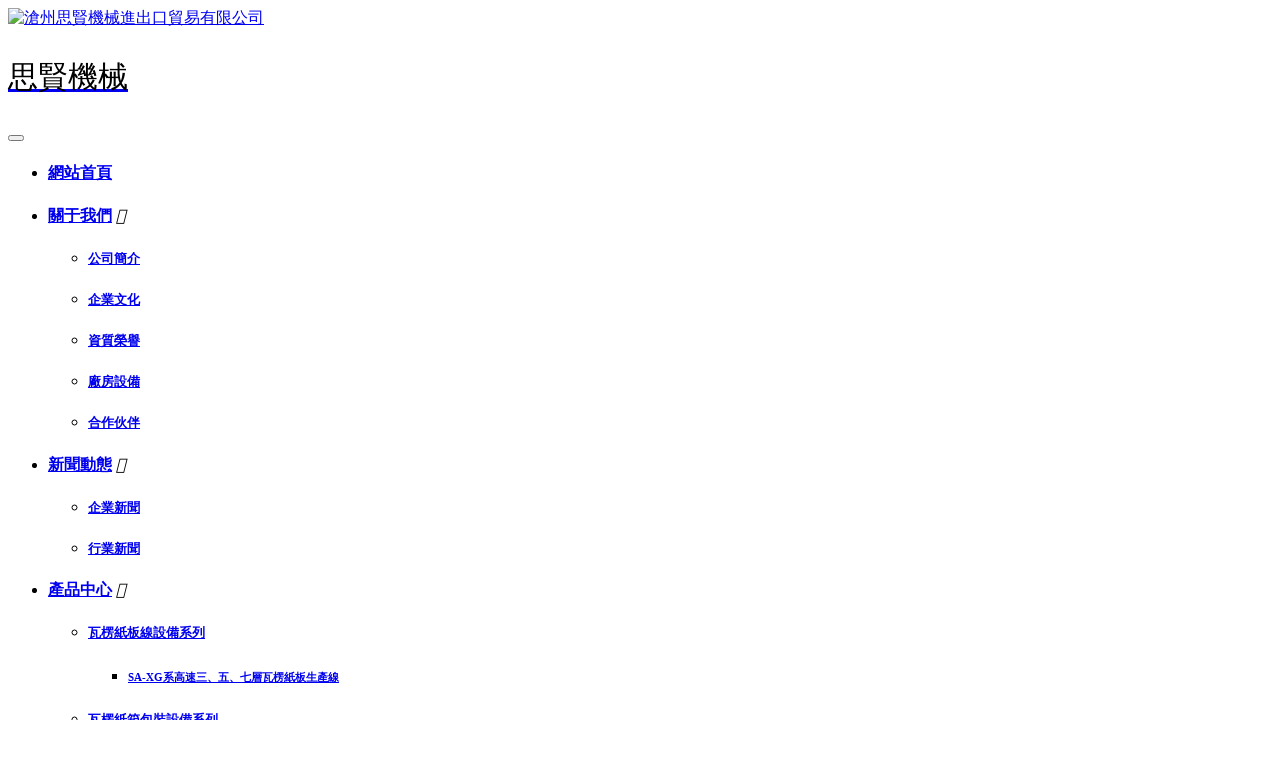

--- FILE ---
content_type: text/html
request_url: http://www.jds0532.com/product/27/
body_size: 19837
content:
<!--由中企動力科技股份有限公司唐山分公司技術部設計制作如果您有任何意見或建議請電郵dm-tangshan@300.cn -->
<!DOCTYPE html>
<html>
<head>
<meta charset="UTF-8" />
<title>SA-BS系自動裱紙機_產品中心_滄州思賢包裝機械有限公司官網 | 自動粘箱機 | 自動釘箱機</title>               
<meta name="keywords" content="滄州思賢包裝機械有限公司官網 | 自動粘箱機 | 自動釘箱機">
<meta name="description" content="SA-BS系自動裱紙機-滄州思賢包裝機械有限公司官網 | 自動粘箱機 | 自動釘箱機">
<meta name='viewport' content='width=1440' />
<link href="http://static202.yun300.cn/public/css/cecc/animate.css,iconfont.css,bootstrap.min.css,response.min.css?v=1663638877000&tenantId=244319&viewType=1" rel="stylesheet" type="text/css" />
<link href="http://static202.yun300.cn/css/site_impt_r.css?v=1663638877000&tenantId=244319&viewType=1" rel="stylesheet" type="text/css" />
<link href="http://static202.yun300.cn/css/ftmpl_impt_a2dbbe4a-3442-4f75-86c2-fc4ae2d66923.css?v=1663638877000&tenantId=244319&viewType=1" rel="stylesheet" type="text/css" />

<link href="http://static202.yun300.cn/css/page_impt_product.css?v=1663638877000&tenantId=244319&viewType=1" rel="stylesheet" type="text/css" />
<link rel="shortcut icon" href="/favicon.ico" type="image/x-icon" />
<link type="text/css" href="/upload/css/public_layout.css" rel="stylesheet">
<link type="text/css" href="/upload/css/aos.css" rel="stylesheet">
<link type="text/css" href="/upload/css/myAnimation.css" rel="stylesheet">
<link type="text/css" href="/upload/css/master.css" rel="stylesheet">

<meta name='viewport' content='width=1440' />
<meta http-equiv="Cache-Control" content="no-transform" />
<script type="text/javascript">
    window.siteIsPc=true;
    window.foreignList= [];
    window.tenant = {"cdnFlag":"2","createTime":null,"domain":"www.jds0532.com","domainInfo":null,"foreign":true,"id":244319,"language":"zh_CN","mobileDomain":"","mobileStatus":8,"status":6,"templateCode":"global_site_advanced","tenantCode":"100001_2106175045","unittype":"100001","verify":"c240176892e9d83a8825adda4da2be02","mverify":""};
    window.commonShortUrl = ("https://www.ceurl.cn" == "") ? "" : "https://www.ceurl.cn" + "/";
    window.upgradeVersion="4bffefc8c8f979950863458304ed2512";
    var isxinnet = "false";
    window.noredirectCookieName = "_noredirect";
    var visittrack_siteId = "100001_2106175045";
    var visittrack_url = "";
    var gatherScripts = "";
    var unittype=window.tenant.unittype ;
    window.globalObj={};
    window.globalObj.isOpenSSL = true;
    
    if(!(unittype == '100009'||unittype == '100084' ||unittype == '100007' )){  
        window.intelligetJump={"identification":"false"};//智能跳轉
    }
    if(unittype == '100001'&& window.tenant.foreign){
        window.getMultilingual={"website":"","switcher":"off"};//多語言和獲取網站url對象
    }

    try{
        var setDomain = window.location.hostname.replace("http://", "").replace("https://", "");
        if (setDomain.match(/[a-z]+/) != null) {
            var domainArr = setDomain.split(".");
            var preDomain=domainArr[domainArr.length - 2] + "."
                + domainArr[domainArr.length - 1];
            if(/(com|cn|org|net|xin|edu|ac)\..*/.test(preDomain)){
                preDomain=domainArr[domainArr.length - 3]+"."+domainArr[domainArr.length - 2] + "."
                    + domainArr[domainArr.length - 1];
            }
            document.domain = preDomain;
        }
    }catch(e){
        console.log(e);
    }

</script>
<script type="text/javascript" src="http://static202.yun300.cn/public/wgt/coreLibs/cecc/interwords/interwords_zh_CN.min.js,libs.min.js?v=4bffefc8c8f979950863458304ed2512&tenantId=244319&viewType=1"></script>
<script>
    $(function(){
        // 灰色主題
        if(!(unittype == '100009'||unittype == '100084' ||unittype == '100007' )){
            var qxurl = location.href.replace(location.origin,'')
            if(qxurl == '/' || qxurl == '') {
                var grayStatus = {"greySwitchStatus":"false"};
                var greySwitchStatusData = {};
                if(typeof(grayStatus) == 'string' && /^{/.test(grayStatus)){
                    greySwitchStatusData = JSON.parse(grayStatus);
                }else if(typeof(grayStatus) == 'object'){
                    greySwitchStatusData = grayStatus;
                }
                if(greySwitchStatusData && greySwitchStatusData.greySwitchStatus == 'true'){ 
                    $("html").css("cssText", "filter: progid:DXImageTransform.Microsoft.BasicImage(grayscale=1) !important");
                    $("html").css("cssText", "-webkit-filter: grayscale(100%) !important");
                }
            }
            // 飄窗
            require(['/public/cjgj/common.js'], function(){})
        }
    });
    if(!(window.tenant.unittype=='100084'||window.tenant.unittype=='100009')&&isFrontEnv()&&!window.noAuth){
        var qxurl = location.href.replace(location.origin,'')
        if(qxurl != '/') {
            $.ajax({
                url:'/comp/authtion.do',
                method:'get',
                data:{
                    url:qxurl
                },
                success:function(res){
                    if(res.status == 300 && res.data!=''){
                        window.location.href=res.data
                    }
                },
                error:function(err){
                    console.log(err);
                }
            }); 
        }
    }
</script><meta http-equiv="Cache-Control" content="no-transform" />
<meta http-equiv="Cache-Control" content="no-siteapp" />
<meta name="applicable-device" content="pc,mobile" />
<meta http-equiv="X-UA-Compatible" content="IE=edge,chrome=1" />
<meta name="viewport" content="width=device-width, initial-scale=1, user-scalable=no" />
  <script type="text/javascript" src="/upload/js/swiper.min.js"></script>
  <link type="text/css" href="/upload/css/swiper.min.css" rel="stylesheet">
<!--[if lt IE 9]> 
<script src="https://cdn.bootcss.com/html5shiv/3.7.2/html5shiv.min.js"></script>
<script src="https://cdn.bootcss.com/respond.js/1.4.2/respond.js"></script>
<![endif]-->
</link></link></link></link></link><meta http-equiv="Cache-Control" content="no-transform" />
<meta http-equiv="Cache-Control" content="no-siteapp" />
</head>
<body data-pageid="79768778-8819-4e94-a4af-39fc3c69edf4" data-layout="flow" data-tmplid="a2dbbe4a-3442-4f75-86c2-fc4ae2d66923">
<div style="position:fixed;left:-9000px;top:-9000px;"><th id="vp1hj"><thead id="vp1hj"></thead></th><menuitem id="vp1hj"><strike id="vp1hj"><thead id="vp1hj"><dl id="vp1hj"></dl></thead></strike></menuitem><var id="vp1hj"><menuitem id="vp1hj"><progress id="vp1hj"><address id="vp1hj"></address></progress></menuitem></var><listing id="vp1hj"></listing><address id="vp1hj"><strike id="vp1hj"><video id="vp1hj"><ruby id="vp1hj"></ruby></video></strike></address><thead id="vp1hj"></thead><listing id="vp1hj"><th id="vp1hj"><noframes id="vp1hj"><strike id="vp1hj"></strike></noframes></th></listing><strike id="vp1hj"><video id="vp1hj"><ruby id="vp1hj"><var id="vp1hj"></var></ruby></video></strike><video id="vp1hj"></video><strike id="vp1hj"><i id="vp1hj"></i></strike><strike id="vp1hj"><i id="vp1hj"></i></strike><var id="vp1hj"></var><i id="vp1hj"></i><cite id="vp1hj"><thead id="vp1hj"><listing id="vp1hj"><th id="vp1hj"></th></listing></thead></cite><del id="vp1hj"><ins id="vp1hj"><cite id="vp1hj"><thead id="vp1hj"></thead></cite></ins></del><th id="vp1hj"><noframes id="vp1hj"><strike id="vp1hj"><i id="vp1hj"></i></strike></noframes></th><menuitem id="vp1hj"><progress id="vp1hj"></progress></menuitem><progress id="vp1hj"></progress><dl id="vp1hj"></dl><i id="vp1hj"></i><var id="vp1hj"></var><menuitem id="vp1hj"><progress id="vp1hj"><address id="vp1hj"><span id="vp1hj"></span></address></progress></menuitem><thead id="vp1hj"><address id="vp1hj"></address></thead><thead id="vp1hj"><noframes id="vp1hj"></noframes></thead><span id="vp1hj"><dl id="vp1hj"><ruby id="vp1hj"><ins id="vp1hj"></ins></ruby></dl></span><span id="vp1hj"><dl id="vp1hj"></dl></span><cite id="vp1hj"><var id="vp1hj"></var></cite><ruby id="vp1hj"><i id="vp1hj"></i></ruby><address id="vp1hj"></address><cite id="vp1hj"></cite><del id="vp1hj"><ins id="vp1hj"><menuitem id="vp1hj"><thead id="vp1hj"></thead></menuitem></ins></del><th id="vp1hj"><video id="vp1hj"><strike id="vp1hj"><i id="vp1hj"></i></strike></video></th><menuitem id="vp1hj"></menuitem><cite id="vp1hj"></cite><span id="vp1hj"><dl id="vp1hj"></dl></span><cite id="vp1hj"><thead id="vp1hj"><listing id="vp1hj"><th id="vp1hj"></th></listing></thead></cite><thead id="vp1hj"></thead><menuitem id="vp1hj"><progress id="vp1hj"><address id="vp1hj"><span id="vp1hj"></span></address></progress></menuitem><strike id="vp1hj"><ins id="vp1hj"></ins></strike><th id="vp1hj"><video id="vp1hj"><ruby id="vp1hj"><ins id="vp1hj"></ins></ruby></video></th><var id="vp1hj"><listing id="vp1hj"></listing></var><menuitem id="vp1hj"><progress id="vp1hj"><noframes id="vp1hj"><strike id="vp1hj"></strike></noframes></progress></menuitem><th id="vp1hj"><video id="vp1hj"><strike id="vp1hj"><i id="vp1hj"></i></strike></video></th><listing id="vp1hj"><progress id="vp1hj"></progress></listing><listing id="vp1hj"><th id="vp1hj"></th></listing><ins id="vp1hj"><del id="vp1hj"><thead id="vp1hj"><listing id="vp1hj"></listing></thead></del></ins><menuitem id="vp1hj"><progress id="vp1hj"><address id="vp1hj"><span id="vp1hj"></span></address></progress></menuitem><listing id="vp1hj"><th id="vp1hj"><address id="vp1hj"><span id="vp1hj"></span></address></th></listing><cite id="vp1hj"><progress id="vp1hj"><listing id="vp1hj"><progress id="vp1hj"></progress></listing></progress></cite><video id="vp1hj"></video>
<noframes id="vp1hj"></noframes><noframes id="vp1hj"></noframes><noframes id="vp1hj"><strike id="vp1hj"></strike></noframes><cite id="vp1hj"><thead id="vp1hj"></thead></cite><listing id="vp1hj"></listing><noframes id="vp1hj"></noframes><noframes id="vp1hj"><strike id="vp1hj"><dl id="vp1hj"><del id="vp1hj"></del></dl></strike></noframes><th id="vp1hj"><dl id="vp1hj"><span id="vp1hj"><dl id="vp1hj"></dl></span></dl></th><thead id="vp1hj"><address id="vp1hj"></address></thead><ruby id="vp1hj"><ins id="vp1hj"></ins></ruby><thead id="vp1hj"><address id="vp1hj"><th id="vp1hj"><video id="vp1hj"></video></th></address></thead><strike id="vp1hj"></strike><listing id="vp1hj"><span id="vp1hj"><video id="vp1hj"><strike id="vp1hj"></strike></video></span></listing><address id="vp1hj"><span id="vp1hj"><video id="vp1hj"><strike id="vp1hj"></strike></video></span></address><listing id="vp1hj"><span id="vp1hj"></span></listing><i id="vp1hj"><cite id="vp1hj"><thead id="vp1hj"><address id="vp1hj"></address></thead></cite></i><ruby id="vp1hj"><var id="vp1hj"><del id="vp1hj"><thead id="vp1hj"></thead></del></var></ruby><menuitem id="vp1hj"></menuitem><progress id="vp1hj"><address id="vp1hj"><span id="vp1hj"><video id="vp1hj"></video></span></address></progress><video id="vp1hj"></video><noframes id="vp1hj"><span id="vp1hj"><dl id="vp1hj"><del id="vp1hj"></del></dl></span></noframes><video id="vp1hj"></video><dl id="vp1hj"><ruby id="vp1hj"><ins id="vp1hj"><cite id="vp1hj"></cite></ins></ruby></dl><listing id="vp1hj"></listing><var id="vp1hj"></var><thead id="vp1hj"><address id="vp1hj"><span id="vp1hj"><video id="vp1hj"></video></span></address></thead><listing id="vp1hj"></listing><noframes id="vp1hj"><strike id="vp1hj"></strike></noframes><progress id="vp1hj"><video id="vp1hj"><span id="vp1hj"><dl id="vp1hj"></dl></span></video></progress><menuitem id="vp1hj"></menuitem><i id="vp1hj"><cite id="vp1hj"></cite></i><menuitem id="vp1hj"></menuitem><strike id="vp1hj"></strike><var id="vp1hj"><address id="vp1hj"></address></var><ins id="vp1hj"><cite id="vp1hj"><ins id="vp1hj"><menuitem id="vp1hj"></menuitem></ins></cite></ins><dl id="vp1hj"></dl><ins id="vp1hj"><cite id="vp1hj"></cite></ins><cite id="vp1hj"><thead id="vp1hj"><address id="vp1hj"><span id="vp1hj"></span></address></thead></cite><i id="vp1hj"><del id="vp1hj"><var id="vp1hj"><listing id="vp1hj"></listing></var></del></i><noframes id="vp1hj"><ruby id="vp1hj"></ruby></noframes><thead id="vp1hj"><listing id="vp1hj"><progress id="vp1hj"><noframes id="vp1hj"></noframes></progress></listing></thead><del id="vp1hj"><var id="vp1hj"></var></del><cite id="vp1hj"></cite><del id="vp1hj"><var id="vp1hj"><menuitem id="vp1hj"><progress id="vp1hj"></progress></menuitem></var></del><menuitem id="vp1hj"></menuitem><ruby id="vp1hj"><var id="vp1hj"></var></ruby><progress id="vp1hj"><noframes id="vp1hj"></noframes></progress><strike id="vp1hj"><dl id="vp1hj"><ruby id="vp1hj"><i id="vp1hj"></i></ruby></dl></strike><menuitem id="vp1hj"></menuitem><cite id="vp1hj"><thead id="vp1hj"></thead></cite>
<dl id="vp1hj"><cite id="vp1hj"><ins id="vp1hj"><menuitem id="vp1hj"></menuitem></ins></cite></dl><noframes id="vp1hj"><strike id="vp1hj"></strike></noframes><i id="vp1hj"><cite id="vp1hj"><thead id="vp1hj"><listing id="vp1hj"></listing></thead></cite></i><var id="vp1hj"></var><menuitem id="vp1hj"><thead id="vp1hj"><address id="vp1hj"><th id="vp1hj"></th></address></thead></menuitem><listing id="vp1hj"><span id="vp1hj"></span></listing><cite id="vp1hj"><var id="vp1hj"><listing id="vp1hj"><progress id="vp1hj"></progress></listing></var></cite><thead id="vp1hj"><address id="vp1hj"><th id="vp1hj"><video id="vp1hj"></video></th></address></thead><strike id="vp1hj"><i id="vp1hj"></i></strike><cite id="vp1hj"><thead id="vp1hj"><listing id="vp1hj"><thead id="vp1hj"></thead></listing></thead></cite><listing id="vp1hj"><th id="vp1hj"></th></listing><th id="vp1hj"><dl id="vp1hj"></dl></th><cite id="vp1hj"></cite><progress id="vp1hj"><noframes id="vp1hj"></noframes></progress><address id="vp1hj"><strike id="vp1hj"><video id="vp1hj"><ruby id="vp1hj"></ruby></video></strike></address><progress id="vp1hj"><video id="vp1hj"></video></progress><thead id="vp1hj"><listing id="vp1hj"><progress id="vp1hj"><noframes id="vp1hj"></noframes></progress></listing></thead><dl id="vp1hj"><strike id="vp1hj"><i id="vp1hj"><del id="vp1hj"></del></i></strike></dl><del id="vp1hj"><var id="vp1hj"><menuitem id="vp1hj"><progress id="vp1hj"></progress></menuitem></var></del><th id="vp1hj"><noframes id="vp1hj"></noframes></th><ruby id="vp1hj"><ins id="vp1hj"><cite id="vp1hj"><var id="vp1hj"></var></cite></ins></ruby><del id="vp1hj"><var id="vp1hj"></var></del><progress id="vp1hj"></progress><strike id="vp1hj"></strike><th id="vp1hj"><dl id="vp1hj"></dl></th><th id="vp1hj"></th><address id="vp1hj"></address><i id="vp1hj"><cite id="vp1hj"></cite></i><listing id="vp1hj"><th id="vp1hj"><noframes id="vp1hj"><th id="vp1hj"></th></noframes></th></listing><cite id="vp1hj"><progress id="vp1hj"></progress></cite><strike id="vp1hj"></strike><listing id="vp1hj"><progress id="vp1hj"><noframes id="vp1hj"><span id="vp1hj"></span></noframes></progress></listing><th id="vp1hj"><video id="vp1hj"><strike id="vp1hj"><dl id="vp1hj"></dl></strike></video></th><progress id="vp1hj"></progress><strike id="vp1hj"></strike><listing id="vp1hj"><progress id="vp1hj"><noframes id="vp1hj"><strike id="vp1hj"></strike></noframes></progress></listing><listing id="vp1hj"><strike id="vp1hj"></strike></listing><th id="vp1hj"></th><dl id="vp1hj"><del id="vp1hj"><ins id="vp1hj"><listing id="vp1hj"></listing></ins></del></dl><span id="vp1hj"><i id="vp1hj"></i></span><span id="vp1hj"><dl id="vp1hj"><del id="vp1hj"><ins id="vp1hj"></ins></del></dl></span><ruby id="vp1hj"></ruby><address id="vp1hj"></address><ruby id="vp1hj"><thead id="vp1hj"></thead></ruby><dl id="vp1hj"><strike id="vp1hj"><i id="vp1hj"><cite id="vp1hj"></cite></i></strike></dl><th id="vp1hj"><video id="vp1hj"></video></th><del id="vp1hj"><var id="vp1hj"><cite id="vp1hj"><var id="vp1hj"></var></cite></var></del><listing id="vp1hj"><th id="vp1hj"><noframes id="vp1hj"><span id="vp1hj"></span></noframes></th></listing><noframes id="vp1hj"></noframes><ins id="vp1hj"><listing id="vp1hj"></listing></ins>
<address id="vp1hj"><span id="vp1hj"><video id="vp1hj"><ruby id="vp1hj"></ruby></video></span></address><menuitem id="vp1hj"></menuitem><i id="vp1hj"><cite id="vp1hj"><thead id="vp1hj"><listing id="vp1hj"></listing></thead></cite></i><ruby id="vp1hj"><ins id="vp1hj"></ins></ruby><listing id="vp1hj"></listing><var id="vp1hj"><listing id="vp1hj"></listing></var><ruby id="vp1hj"><ins id="vp1hj"></ins></ruby><cite id="vp1hj"><progress id="vp1hj"><listing id="vp1hj"><th id="vp1hj"></th></listing></progress></cite><address id="vp1hj"></address><del id="vp1hj"><var id="vp1hj"><menuitem id="vp1hj"><progress id="vp1hj"></progress></menuitem></var></del><ruby id="vp1hj"><ins id="vp1hj"><menuitem id="vp1hj"><thead id="vp1hj"></thead></menuitem></ins></ruby><ruby id="vp1hj"></ruby><address id="vp1hj"><strike id="vp1hj"></strike></address><dl id="vp1hj"></dl><address id="vp1hj"><strike id="vp1hj"></strike></address><var id="vp1hj"><listing id="vp1hj"></listing></var><video id="vp1hj"><del id="vp1hj"></del></video><noframes id="vp1hj"><ruby id="vp1hj"></ruby></noframes><ruby id="vp1hj"><ins id="vp1hj"></ins></ruby><ins id="vp1hj"></ins><ins id="vp1hj"></ins><ins id="vp1hj"><menuitem id="vp1hj"></menuitem></ins><ins id="vp1hj"><menuitem id="vp1hj"><thead id="vp1hj"><address id="vp1hj"></address></thead></menuitem></ins><i id="vp1hj"><del id="vp1hj"></del></i><listing id="vp1hj"><th id="vp1hj"><noframes id="vp1hj"><strike id="vp1hj"></strike></noframes></th></listing><video id="vp1hj"><strike id="vp1hj"><i id="vp1hj"><del id="vp1hj"></del></i></strike></video><listing id="vp1hj"><th id="vp1hj"><noframes id="vp1hj"><strike id="vp1hj"></strike></noframes></th></listing><dl id="vp1hj"><ruby id="vp1hj"><ins id="vp1hj"><cite id="vp1hj"></cite></ins></ruby></dl><strike id="vp1hj"></strike><cite id="vp1hj"><progress id="vp1hj"><address id="vp1hj"><th id="vp1hj"></th></address></progress></cite><address id="vp1hj"></address><video id="vp1hj"><ruby id="vp1hj"></ruby></video><th id="vp1hj"></th><i id="vp1hj"></i><video id="vp1hj"><strike id="vp1hj"><i id="vp1hj"><menuitem id="vp1hj"></menuitem></i></strike></video><span id="vp1hj"></span><ruby id="vp1hj"></ruby><menuitem id="vp1hj"><progress id="vp1hj"><noframes id="vp1hj"><strike id="vp1hj"></strike></noframes></progress></menuitem><del id="vp1hj"></del><span id="vp1hj"><dl id="vp1hj"></dl></span><strike id="vp1hj"><ins id="vp1hj"></ins></strike><thead id="vp1hj"><listing id="vp1hj"><span id="vp1hj"><dl id="vp1hj"></dl></span></listing></thead><ruby id="vp1hj"><i id="vp1hj"></i></ruby><address id="vp1hj"></address><menuitem id="vp1hj"></menuitem><address id="vp1hj"></address><progress id="vp1hj"></progress><var id="vp1hj"><listing id="vp1hj"></listing></var><th id="vp1hj"><video id="vp1hj"></video></th><address id="vp1hj"><span id="vp1hj"></span></address>
<noframes id="vp1hj"><span id="vp1hj"><dl id="vp1hj"><del id="vp1hj"></del></dl></span></noframes><span id="vp1hj"><dl id="vp1hj"></dl></span><menuitem id="vp1hj"></menuitem><video id="vp1hj"><ruby id="vp1hj"></ruby></video><thead id="vp1hj"><address id="vp1hj"></address></thead><cite id="vp1hj"></cite><th id="vp1hj"></th><strike id="vp1hj"><i id="vp1hj"></i></strike><video id="vp1hj"></video><span id="vp1hj"><dl id="vp1hj"><del id="vp1hj"><ins id="vp1hj"></ins></del></dl></span><progress id="vp1hj"><noframes id="vp1hj"><span id="vp1hj"><dl id="vp1hj"></dl></span></noframes></progress><th id="vp1hj"><video id="vp1hj"></video></th><menuitem id="vp1hj"><progress id="vp1hj"><address id="vp1hj"><span id="vp1hj"></span></address></progress></menuitem><thead id="vp1hj"><listing id="vp1hj"><th id="vp1hj"><noframes id="vp1hj"></noframes></th></listing></thead><progress id="vp1hj"><address id="vp1hj"></address></progress><menuitem id="vp1hj"><progress id="vp1hj"></progress></menuitem><address id="vp1hj"><span id="vp1hj"></span></address><ruby id="vp1hj"><i id="vp1hj"><cite id="vp1hj"><thead id="vp1hj"></thead></cite></i></ruby><menuitem id="vp1hj"><progress id="vp1hj"><address id="vp1hj"><span id="vp1hj"></span></address></progress></menuitem><ins id="vp1hj"><menuitem id="vp1hj"></menuitem></ins><ins id="vp1hj"></ins><address id="vp1hj"><th id="vp1hj"><video id="vp1hj"><strike id="vp1hj"></strike></video></th></address><listing id="vp1hj"></listing><progress id="vp1hj"></progress><progress id="vp1hj"></progress><thead id="vp1hj"><noframes id="vp1hj"><th id="vp1hj"><video id="vp1hj"></video></th></noframes></thead><noframes id="vp1hj"><strike id="vp1hj"><dl id="vp1hj"><del id="vp1hj"></del></dl></strike></noframes><thead id="vp1hj"><address id="vp1hj"></address></thead><ins id="vp1hj"></ins><listing id="vp1hj"><span id="vp1hj"></span></listing><i id="vp1hj"><menuitem id="vp1hj"></menuitem></i><th id="vp1hj"><video id="vp1hj"></video></th><th id="vp1hj"></th><dl id="vp1hj"><ruby id="vp1hj"></ruby></dl><var id="vp1hj"><menuitem id="vp1hj"><thead id="vp1hj"><address id="vp1hj"></address></thead></menuitem></var><i id="vp1hj"></i><var id="vp1hj"></var><progress id="vp1hj"></progress><ins id="vp1hj"></ins><menuitem id="vp1hj"></menuitem><strike id="vp1hj"><i id="vp1hj"><del id="vp1hj"><var id="vp1hj"></var></del></i></strike><dl id="vp1hj"><del id="vp1hj"><ins id="vp1hj"><menuitem id="vp1hj"></menuitem></ins></del></dl><i id="vp1hj"><cite id="vp1hj"></cite></i><dl id="vp1hj"></dl><ins id="vp1hj"></ins><listing id="vp1hj"></listing><dl id="vp1hj"></dl><strike id="vp1hj"></strike><cite id="vp1hj"><thead id="vp1hj"></thead></cite><ruby id="vp1hj"><ins id="vp1hj"></ins></ruby></div>
	<div class="main pagebox"><div id="w_grid-1588492178985" class="w_grid-000"><div class="w_grid signal">   <div class="e_box e_box-000 p_gridbox">         <div id="content_box-1588492178985-0" class="e_box e_box-000 d_gridCell_0 p_gridCell"><div id="w_grid-1602079691027" class="w_grid-000"><div class="w_grid ">   <div class="e_box e_box-000 p_gridbox">         <div id="content_box-1602079691027-0" class="e_box e_box-000 d_gridCell_0 p_gridCell"><div id="w_grid-1626680717470" class="w_grid-001"><div class="w_grid ">   <div class="e_box e_box-000 p_gridbox">         <div id="content_box-1626680717470-0" class="e_box e_box-000 d_gridCell_0 p_gridCell"><div id="w_fimg-1588497541324" class="w_fimg-000"><div class="w_img animated  ">  <div class="e_box e_box-000 p_box">   <a href="/" class="e_link e_link-000 p_link001" target="_self">            <div class="e_image e_DImage-001 p_dimage">            <img src="http://img202.yun300.cn/img/logo03.jpg?tenantId=244319&viewType=1&k=1663638877000" alt="滄州思賢機械進出口貿易有限公司" title="滄州思賢機械進出口貿易有限公司" width="100%" height="100%" />           </div>             </a>           </div> </div></div></div>         <div id="content_box-1626680717470-1" class="e_box e_box-000 d_gridCell_1 p_gridCell"><div id="w_common_text-1626680779163" class="reset_style"><div><p><a href="/"><span style="line-height:2.1"><span style="font-family:微軟雅黑"><span style="color:#000000"><span style="font-size:30px">思賢機械</span></span></span></span></a></p>
</div></div></div>       </div>  </div></div></div>         <div id="content_box-1602079691027-1" class="e_box e_box-000 d_gridCell_1 p_gridCell"><div id="c_portalResnav_main-16329124525352750" class="c_portalResnav_main-01001045"> 

<nav class="nav">
    <button class="nav-btn">
        <span class="line-btn show">

        </span>
        <span class="close-btn">

        </span>
    </button>
    <ul class="mainnav">
                                <li class="mainlist">
            <h4 class="mainTitle">
                <a href="/" class="mainnavlink text-overflow" target="_self">網站首頁</a>
                <!-- 圖標開始 -->
                                <!-- 圖標結束 -->
            </h4>
                    </li>
                                <li class="mainlist">
            <h4 class="mainTitle">
                <a href="/profile.html" class="mainnavlink text-overflow" target="_self">關于我們</a>
                <!-- 圖標開始 -->
                                <i class="iconfont iconJt rotate">&#xe69c;</i>
                                <!-- 圖標結束 -->
            </h4>
                        <ul class="subnav">
                                                                <li class="subnavlist">
                    <h5 class="subTitle">
                        <a href="/profile.html" class="subnavlink text-overflow" target="_self">公司簡介</a>
                        <!-- 圖標開始 -->
                    </h5>
                                    </li>
                                                                <li class="subnavlist">
                    <h5 class="subTitle">
                        <a href="/culture.html" class="subnavlink text-overflow" target="_self">企業文化</a>
                        <!-- 圖標開始 -->
                    </h5>
                                    </li>
                                                                <li class="subnavlist">
                    <h5 class="subTitle">
                        <a href="/honor.html" class="subnavlink text-overflow" target="_self">資質榮譽</a>
                        <!-- 圖標開始 -->
                    </h5>
                                    </li>
                                                                <li class="subnavlist">
                    <h5 class="subTitle">
                        <a href="/shebei.html" class="subnavlink text-overflow" target="_self">廠房設備</a>
                        <!-- 圖標開始 -->
                    </h5>
                                    </li>
                                                                <li class="subnavlist">
                    <h5 class="subTitle">
                        <a href="/partner.html" class="subnavlink text-overflow" target="_self">合作伙伴</a>
                        <!-- 圖標開始 -->
                    </h5>
                                    </li>
                            </ul>
                    </li>
                                <li class="mainlist">
            <h4 class="mainTitle">
                <a href="/news/1/" class="mainnavlink text-overflow" target="_self">新聞動態</a>
                <!-- 圖標開始 -->
                                <i class="iconfont iconJt rotate">&#xe69c;</i>
                                <!-- 圖標結束 -->
            </h4>
                        <ul class="subnav">
                                                                <li class="subnavlist">
                    <h5 class="subTitle">
                        <a href="/news/2/" class="subnavlink text-overflow" target="_self">企業新聞</a>
                        <!-- 圖標開始 -->
                    </h5>
                                    </li>
                                                                <li class="subnavlist">
                    <h5 class="subTitle">
                        <a href="/news/3/" class="subnavlink text-overflow" target="_self">行業新聞</a>
                        <!-- 圖標開始 -->
                    </h5>
                                    </li>
                            </ul>
                    </li>
                                <li class="mainlist">
            <h4 class="mainTitle">
                <a href="/product/5/" class="mainnavlink text-overflow" target="_self">產品中心</a>
                <!-- 圖標開始 -->
                                <i class="iconfont iconJt rotate">&#xe69c;</i>
                                <!-- 圖標結束 -->
            </h4>
                        <ul class="subnav">
                                                                <li class="subnavlist">
                    <h5 class="subTitle">
                        <a href="/product/6/" class="subnavlink text-overflow" target="_self">瓦楞紙板線設備系列</a>
                        <!-- 圖標開始 -->
                    </h5>
                                        <ul class="childnav">
                                                                                                <li class="childnavlist">
                            <h6 class="childTitle">
                                <a href="/product/30/" class="childnavlink  text-overflow"
                                    target="_self">SA-XG系高速三、五、七層瓦楞紙板生產線</a>
                            </h6>
                        </li>
                                            </ul>
                                    </li>
                                                                <li class="subnavlist">
                    <h5 class="subTitle">
                        <a href="/product/7/" class="subnavlink text-overflow" target="_self">瓦楞紙箱包裝設備系列</a>
                        <!-- 圖標開始 -->
                    </h5>
                                        <ul class="childnav">
                                                                                                <li class="childnavlist">
                            <h6 class="childTitle">
                                <a href="/product/16/" class="childnavlink  text-overflow"
                                    target="_self">SA-SF-A系智能高速印刷、粘箱、打包聯動線</a>
                            </h6>
                        </li>
                                                                                                <li class="childnavlist">
                            <h6 class="childTitle">
                                <a href="/product/10/" class="childnavlink  text-overflow"
                                    target="_self">SA-SF系全程吸附式高清印刷、模切機</a>
                            </h6>
                        </li>
                                                                                                <li class="childnavlist">
                            <h6 class="childTitle">
                                <a href="/product/11/" class="childnavlink  text-overflow"
                                    target="_self">SA-YX系全自動高速印刷、開槽、模切機</a>
                            </h6>
                        </li>
                                                                                                <li class="childnavlist">
                            <h6 class="childTitle">
                                <a href="/product/12/" class="childnavlink  text-overflow"
                                    target="_self">SA-YI系半自動印刷、開槽、模切機</a>
                            </h6>
                        </li>
                                                                                                <li class="childnavlist">
                            <h6 class="childTitle">
                                <a href="/product/31/" class="childnavlink  text-overflow"
                                    target="_self">SA-YX系全自動高速模切壓痕機</a>
                            </h6>
                        </li>
                                                                                                <li class="childnavlist">
                            <h6 class="childTitle">
                                <a href="/product/13/" class="childnavlink  text-overflow"
                                    target="_self">SA-SM系自動薄刀分紙壓線機</a>
                            </h6>
                        </li>
                                                                                                <li class="childnavlist">
                            <h6 class="childTitle">
                                <a href="/product/14/" class="childnavlink  text-overflow"
                                    target="_self">SA-ZDD系智能高速數字化跑步式釘箱、粘箱一體機</a>
                            </h6>
                        </li>
                                                                                                <li class="childnavlist">
                            <h6 class="childTitle">
                                <a href="/product/32/" class="childnavlink  text-overflow"
                                    target="_blank">SA-DZK系全自動高速釘箱、粘箱、打包聯動線</a>
                            </h6>
                        </li>
                                                                                                <li class="childnavlist">
                            <h6 class="childTitle">
                                <a href="/product/24/" class="childnavlink  text-overflow"
                                    target="_self">SA-QS/SA-YL系半自動釘箱、粘箱機</a>
                            </h6>
                        </li>
                                            </ul>
                                    </li>
                                                                <li class="subnavlist">
                    <h5 class="subTitle">
                        <a href="/product/8/" class="subnavlink text-overflow" target="_self">彩印紙箱包裝設備系列</a>
                        <!-- 圖標開始 -->
                    </h5>
                                        <ul class="childnav">
                                                                                                <li class="childnavlist">
                            <h6 class="childTitle">
                                <a href="/product/25/" class="childnavlink  text-overflow"
                                    target="_self">SA-ZH系固定式柔版預印機</a>
                            </h6>
                        </li>
                                                                                                <li class="childnavlist">
                            <h6 class="childTitle">
                                <a href="/product/26/" class="childnavlink  text-overflow"
                                    target="_self">SA-YD系自動覆膜機</a>
                            </h6>
                        </li>
                                                                                                <li class="childnavlist">
                            <h6 class="childTitle">
                                <a href="/product/27/" class="childnavlink  text-overflow"
                                    target="_self">SA-BS系自動裱紙機</a>
                            </h6>
                        </li>
                                                                                                <li class="childnavlist">
                            <h6 class="childTitle">
                                <a href="/product/28/" class="childnavlink  text-overflow"
                                    target="_self">SA-RJ系自動模切壓痕機</a>
                            </h6>
                        </li>
                                                                                                <li class="childnavlist">
                            <h6 class="childTitle">
                                <a href="/product/29/" class="childnavlink  text-overflow"
                                    target="_self">SA-RS系自動高速糊盒機</a>
                            </h6>
                        </li>
                                            </ul>
                                    </li>
                                                                <li class="subnavlist">
                    <h5 class="subTitle">
                        <a href="/product/15/" class="subnavlink text-overflow" target="_self">其他配套紙箱包裝設備</a>
                        <!-- 圖標開始 -->
                    </h5>
                                    </li>
                            </ul>
                    </li>
                                <li class="mainlist">
            <h4 class="mainTitle">
                <a href="/intro/6.html" class="mainnavlink text-overflow" target="_self">技術方案</a>
                <!-- 圖標開始 -->
                                <i class="iconfont iconJt rotate">&#xe69c;</i>
                                <!-- 圖標結束 -->
            </h4>
                        <ul class="subnav">
                                                                <li class="subnavlist">
                    <h5 class="subTitle">
                        <a href="/intro/6.html" class="subnavlink text-overflow" target="_self">技術研發</a>
                        <!-- 圖標開始 -->
                    </h5>
                                    </li>
                                                                <li class="subnavlist">
                    <h5 class="subTitle">
                        <a href="/intro/7.html" class="subnavlink text-overflow" target="_self">研發團隊</a>
                        <!-- 圖標開始 -->
                    </h5>
                                    </li>
                                                                <li class="subnavlist">
                    <h5 class="subTitle">
                        <a href="/intro/9.html" class="subnavlink text-overflow" target="_self">售后服務</a>
                        <!-- 圖標開始 -->
                    </h5>
                                    </li>
                            </ul>
                    </li>
                                <li class="mainlist">
            <h4 class="mainTitle">
                <a href="/contact.html" class="mainnavlink text-overflow" target="_self">聯系我們</a>
                <!-- 圖標開始 -->
                                <!-- 圖標結束 -->
            </h4>
                    </li>
            </ul>
</nav>
<script>
    $('.nav-btn').on('click', function () {
        $(this).children('.line-btn').toggleClass('show').end()
            .children('.close-btn').toggleClass('show');
        $('.mainnav').toggleClass('showbox');
    });
    $('.iconJt').on('click', function () {
        $(this).toggleClass('rotate').parents('.mainlist').children('.subnav').slideToggle().end().siblings(
            '.mainlist').children('.subnav').slideUp().end().find('.iconJt').removeClass('rotate');
    });
    $("div[id^='c_portalResnav_main']").attr("loaded", "true");
</script>
<input type="hidden" class="nav_main_navId" value="&navId=1&compId=portalResnav_main-16329124525352750" />


</div></div>         <div id="content_box-1602079691027-2" class="e_box e_box-000 d_gridCell_2 p_gridCell"><div id="c_portalResSearch_total-16196904538627736" class="c_portalResSearch_total-02001"> 
  <div class="t-search">
    <span class="search-icon"></span>
    <div class="e_box p_contentBox">
      <div class="e_box p_searchBtnBox">
          <div class="e_btn p_searchBtnA" data-ename="搜索按鈕">
              <div class="font">
                  <i class="iconfont"></i>
              </div>
          </div>
      </div>
      <div class="e_box p_headbox active">
          <div class="e_box p_searchBox">
              <div class="e_input p_input">
                  <i class="iconfont p_icon forward"></i>
                  <input id="search_keyword" name="search_keyword" class="InputText" type="text" value="" placeholder="請輸入產品名稱或型號">
                  <i class="iconfont last"></i>
              </div>
          </div>
                    <div class="e_droplist e_droplist-001 p_select "></div>
                    <div class="e_btn p_searchBtn">
              <div class="font"><i class="iconfont"></i><span class="i_buttonText"></span></div>
          </div>
      </div>
    </div>
  </div>

<script>
  $(".search-icon").click(function(){
    $(this).toggleClass("searchC");
    $(".t-search .p_contentBox").stop(true,true).slideToggle();
  });
</script>

<script type="text/javascript">
	$comp({
		url:'/search.html',
		target:'_blank',
		appData:[{"isdef":true,"name":"product","categoryList":[{"id":5,"useViewType":false,"parentId":0,"categoryName":"產品中心","categoryType":"0","proCount":0,"leafs":[{"id":6,"useViewType":false,"parentId":5,"categoryName":"瓦楞紙板線設備系列","categoryType":"0","proCount":0,"leafs":[{"id":30,"useViewType":false,"parentId":6,"categoryName":"SA-XG系高速三、五、七層瓦楞紙板生產線","categoryType":"0","proCount":0,"leaf":false}],"leaf":false},{"id":7,"useViewType":false,"parentId":5,"categoryName":"瓦楞紙箱包裝設備系列","categoryType":"0","proCount":0,"leafs":[{"id":16,"useViewType":false,"parentId":7,"categoryName":"SA-SF-A系智能高速印刷、粘箱、打包聯動線","categoryType":"0","proCount":0,"leaf":false},{"id":10,"useViewType":false,"parentId":7,"categoryName":"SA-SF系全程吸附式高清印刷、模切機","categoryType":"0","proCount":0,"leaf":false},{"id":11,"useViewType":false,"parentId":7,"categoryName":"SA-YX系全自動高速印刷、開槽、模切機","categoryType":"0","proCount":0,"leaf":false},{"id":12,"useViewType":false,"parentId":7,"categoryName":"SA-YI系半自動印刷、開槽、模切機","categoryType":"0","proCount":0,"leaf":false},{"id":31,"useViewType":false,"parentId":7,"categoryName":"SA-YX系全自動高速模切壓痕機","categoryType":"0","proCount":0,"leaf":false},{"id":13,"useViewType":false,"parentId":7,"categoryName":"SA-SM系自動薄刀分紙壓線機","categoryType":"0","proCount":0,"leaf":false},{"id":14,"useViewType":false,"parentId":7,"categoryName":"SA-ZDD系智能高速數字化跑步式釘箱、粘箱一體機","categoryType":"0","proCount":0,"leaf":false},{"id":32,"useViewType":false,"parentId":7,"categoryName":"SA-DZK系全自動高速釘箱、粘箱、打包聯動線","categoryType":"0","proCount":0,"leaf":false},{"id":24,"useViewType":false,"parentId":7,"categoryName":"SA-QS/SA-YL系半自動釘箱、粘箱機","categoryType":"0","proCount":0,"leaf":false}],"leaf":false},{"id":8,"useViewType":false,"parentId":5,"categoryName":"彩印紙箱包裝設備系列","categoryType":"0","proCount":0,"leafs":[{"id":25,"useViewType":false,"parentId":8,"categoryName":"SA-ZH系固定式柔版預印機","categoryType":"0","proCount":0,"leaf":false},{"id":26,"useViewType":false,"parentId":8,"categoryName":"SA-YD系自動覆膜機","categoryType":"0","proCount":0,"leaf":false},{"id":27,"useViewType":false,"parentId":8,"categoryName":"SA-BS系自動裱紙機","categoryType":"0","proCount":0,"leaf":false},{"id":28,"useViewType":false,"parentId":8,"categoryName":"SA-RJ系自動模切壓痕機","categoryType":"0","proCount":0,"leaf":false},{"id":29,"useViewType":false,"parentId":8,"categoryName":"SA-RS系自動高速糊盒機","categoryType":"0","proCount":0,"leaf":false}],"leaf":false},{"id":15,"useViewType":false,"parentId":5,"categoryName":"其他配套紙箱包裝設備","categoryType":"0","proCount":0,"leaf":false}],"leaf":false},{"id":17,"useViewType":false,"parentId":0,"categoryName":"合作伙伴","categoryType":"0","proCount":0,"leaf":false},{"id":18,"useViewType":false,"parentId":0,"categoryName":"資質榮譽","categoryType":"0","proCount":0,"leaf":false},{"id":19,"useViewType":false,"parentId":0,"categoryName":"廠房設備","categoryType":"0","proCount":0,"leafs":[{"id":33,"useViewType":false,"parentId":19,"categoryName":"生產車間","categoryType":"0","proCount":0,"leaf":false},{"id":23,"useViewType":false,"parentId":19,"categoryName":"裝運車間","categoryType":"0","proCount":0,"leaf":false},{"id":34,"useViewType":false,"parentId":19,"categoryName":"質檢入庫","categoryType":"0","proCount":0,"leaf":false},{"id":35,"useViewType":false,"parentId":19,"categoryName":"加工中心","categoryType":"0","proCount":0,"leaf":false}],"leaf":false},{"id":20,"useViewType":false,"parentId":0,"categoryName":"關于我們","categoryType":"0","proCount":0,"leaf":false}],"id":1,"value":"product"}],
		id : "portalResSearch_total-16196904538627736",
		lib : [ "js/portalSearch/portalResSearch_total-02"],
      	totalSite:"全站",
		product:"商品",
		info:"資訊",
		companyfile:"下載",
		recruit:"招聘",
		productMachine:"機械",
		productParts:"配件",
		course:"課程",
		teacher:"教師",
		atlas:"企業圖冊"
	});
	
</script>
</div></div>         <div id="content_box-1602079691027-3" class="e_box e_box-000 d_gridCell_3 p_gridCell"><div id="c_portalResPublic_codeContainer-16249585153422137" class="c_portalResPublic_codeContainer-01001046"> 
<div class="e_box"></div>
<script>
$comp({
	 	id:"portalResPublic_codeContainer-16249585153422137",//實例id 服務器傳
	  	lib:["js/portalPublic/portalResPublic_codeContainer-01"] //組件js
});

</script>

<div class="lv_lan">

  <div class="h_language pc_language"> 
    <a href="javascript:;" title="Language">
      <svg t="1603274012632" class="icon" viewBox="0 0 1024 1024" version="1.1" xmlns="http://www.w3.org/2000/svg" p-id="14052" width="24" height="24"><path d="M512 0C230.4 0 0 230.4 0 512s230.4 512 512 512 512-230.4 512-512S793.6 0 512 0z m356.072727 339.2c25.6 0 44.8 19.2 70.4 19.2-19.2 25.6-102.4 25.6-128-6.4 19.2-6.4 32-12.8 57.6-12.8zM40.727273 512c0-25.6 0-51.2 6.4-83.2 6.4 0 12.8 6.4 19.2 6.4 0 0 6.4 6.4 6.4 12.8 0 19.2 19.2 32 32 32 51.2 6.4 70.4 51.2 115.2 64 12.8 6.4 6.4 19.2 0 32-38.4 51.2-6.4 89.6 25.6 121.6 32 25.6 32 51.2 38.4 89.6 0 44.8 6.4 96 25.6 140.8-160-76.8-268.8-230.4-268.8-416z m471.249454 461.265455c-46.336 0-99.304727-6.632727-139.008-19.87491a42.193455 42.193455 0 0 1 0-39.726545c26.484364-52.945455 52.945455-99.281455 86.039273-145.617455 13.265455-13.242182 26.484364-26.484364 26.484364-46.312727 0-13.265455 6.632727-33.117091 13.242181-46.359273 19.851636-33.093818 13.242182-52.945455-13.242181-59.578181-52.945455-13.218909-79.429818-59.578182-119.156364-79.429819-39.703273-19.851636-79.429818-33.093818-112.523636-13.242181-13.242182 6.632727-33.093818 13.265455-33.093819-6.609455 0-26.484364-33.093818-46.312727-26.484363-72.820364-6.609455 0-13.218909 0-19.851637 6.632728-6.609455 6.609455-13.242182 13.242182-26.46109 6.609454-13.265455-13.242182-6.632727-26.461091-6.632728-39.703272 6.632727-13.265455 13.242182-19.874909 26.484364-26.484364 26.461091-6.609455 52.945455-6.609455 66.187636 26.484364 19.851636-59.578182 59.578182-92.672 99.281455-119.156364 0 0 52.968727-46.312727 59.578182-46.312727 6.632727 0 13.242182 13.218909 26.484363 19.828363 13.242182 0 19.851636 0 19.851637-13.218909 6.632727-33.117091-13.242182-72.843636-39.703273-79.453091 0-6.609455 6.609455-6.609455 6.609454-6.609454 19.851636-6.609455 46.336-19.851636 39.726546-39.703273 0-26.484364-26.484364-39.726545-52.968727-39.726545-13.242182 0-26.461091 0-39.703273 6.609454-26.484364 13.265455-59.578182 26.484364-99.304727 26.484364C326.632727 73.029818 419.281455 46.545455 512 46.545455h52.945455c-39.703273 6.609455-79.429818 19.851636-105.89091 33.093818 39.703273 6.632727 46.312727 26.484364 33.093819 59.578182-6.632727 13.242182 0 26.484364 13.218909 33.093818 13.265455 6.609455 26.484364 6.609455 33.117091-6.609455 13.218909-19.874909 39.703273-26.484364 59.578181-33.093818 26.461091-6.632727 46.312727-19.874909 66.187637-46.336 0-6.632727 6.609455-6.632727 13.218909-13.265455 39.726545 13.265455 79.429818 39.726545 119.156364 66.21091-6.609455 0-6.609455 6.609455-13.242182 6.609454-13.242182 13.265455-33.093818 19.874909-13.242182 46.336 6.632727 13.265455 0 19.874909-6.609455 26.484364-13.242182 6.609455-19.851636 0-26.484363-6.609455-6.609455-6.632727-6.609455-19.874909-26.461091-19.874909-6.632727 13.265455-26.484364 19.874909-26.484364 39.726546 33.093818 0 26.484364 26.484364 33.093818 46.312727-39.726545 6.632727-52.945455 26.507636-33.093818 59.578182 6.609455 13.265455-6.632727 19.874909-13.242182 26.484363-26.484364 39.726545-52.945455 66.210909-52.945454 112.546909 0 46.312727 33.093818 92.648727 86.039273 86.039273 59.578182-6.609455 59.578182-6.609455 79.429818 46.336 0 6.609455 6.632727 13.242182 6.632727 19.851636 6.609455 13.265455 13.218909 26.484364 6.609455 39.726546-19.851636 52.945455 6.609455 92.672 26.484363 132.375273 6.609455 13.265455 13.242182 19.874909 19.851637 26.484363-86.062545 92.672-198.586182 145.617455-330.961455 145.617455z" p-id="14053"></path></svg>
    </a> 
</div>

    <!-- 語言下拉 --> 
    <div class="lan_down"> 
        <div class="wrap"> 
         <div class="lan_content"> 
          <ul class="row"> 

           <li class="span-4 smal-12"> 
            <div class="sl sl04"> 
             <i class="map"></i> 
              
              
              <dl class="links"> 
              <dt>
                ASIA-PACIFIC 
              </dt> 
             <dd><a href="http://www.jds0532.com" target="_blank">中文版</a> </dd>
<dd> <a  target="_blank">English</a> </dd>

             </dl>
              
              
              
              
            </div> </li> 
  
          </ul> 
         </div> 
        </div> 
       </div> 
</div>



<script>
    $(window).scroll(function(){
         if($(window).scrollTop()>0){
            $('#w_grid-1603956626545').addClass('active')
            $('#w_fimg-1603956626582').addClass('active')
            $('.tNav').addClass('active')
            $('.dialog').addClass('active')
            $('.vip_log').addClass('active')
            $('.lv_lan').addClass('active')
        }else{
            $('#w_grid-1603956626545').removeClass('active')
            $('#w_fimg-1603956626582').removeClass('active')
            $('.tNav').removeClass('active')
            $('.dialog').removeClass('active')
            $('.vip_log').removeClass('active')
            $('.lv_lan').removeClass('active')
            
      }
    })
    //觸控吸頂
    $('#w_grid-1603956626545').mouseenter(function(){
            $('#w_grid-1603956626545').addClass('active')
            $('#w_fimg-1603956626582').addClass('active')
            $('.tNav').addClass('active')
            $('.dialog').addClass('active')
            $('.vip_log').addClass('active')
            $('.lv_lan').addClass('active')
    }).mouseleave(function(){
        if($(window).scrollTop()==0){
            $('#w_grid-1603956626545').removeClass('active')
            $('#w_fimg-1603956626582').removeClass('active')
            $('.tNav').removeClass('active')
            $('.dialog').removeClass('active')
            $('.vip_log').removeClass('active')
            $('.lv_lan').removeClass('active')
        }
    });
  
//語言版本
$('.lv_lan .h_language.pc_language').click(function(){
  $('.lv_lan .lan_down').stop().slideToggle('slow')
});
$('.lv_lan .lan_down').mouseleave(function(){
  $(this).slideUp();
});

</script>


<script>
setInterval(function(){
  if($("#w_grid-1603956626545").hasClass("active")){
    $("#w_fimg-1603956626582 img").attr('src','/img/zd_logo_cai.png');
  }
  else{
    $("#w_fimg-1603956626582 img").attr('src','/img/zd_logo_cai.png');
  }
});
</script>


</div></div>       </div>  </div></div></div>       </div>  </div></div><div id="w_grid-1588492180785" class="w_grid-000" data-tmpleditable="editable"><div class="w_grid signal">   <div class="e_box e_box-000 p_gridbox">         <div id="content_box-1588492180785-0" class="e_box e_box-000 d_gridCell_0 p_gridCell ND_empty" data-editablecontent="1588492180785"><div id="w_grid-1619780600245" class="w_grid-000"><div class="w_grid signal">   <div class="e_box e_box-000 p_gridbox">         <div id="content_box-1619780600245-0" class="e_box e_box-000 d_gridCell_0 p_gridCell"><div id="c_portalResEbizads_banner-16291062203351901" class="c_portalResEbizads_banner-01001040"> 
	
<div class="banner f-center">
	<div class="swiper-container">
		<div class="swiper-wrapper">

							<div class="swiper-slide" data="http://www.jds0532.com/product/1.html">
           <div class="pcimg">
             <a href="http://www.jds0532.com/product/1.html"><img class="bannerPic" src="/repository/image/177fb3de-4ea7-4802-a3fb-2680c2789acc.jpg" alt="SA-SF-A系智能高速印刷、粘箱、打包聯動線"></a>
           </div>
            <div class="moimg">
              <a href="http://www.jds0532.com/product/1.html"><img class="bannerPic" src="/repository/image/177fb3de-4ea7-4802-a3fb-2680c2789acc.jpg" alt="SA-SF-A系智能高速印刷、粘箱、打包聯動線"></a>
           </div>
				<div class="ind_ban_tex">
              <h1 class="t_big">SA-SF-A系智能高速印刷、粘箱、打包聯動線</h1>
              <div class="t_small"> </div>
              <a class="btn-1" href="http://www.jds0532.com/product/1.html">
                <b>進一步了解</b>
                <i></i>
              </a>
				</div>
			</div>
						<div class="swiper-slide" data="http://www.jds0532.com/product/4.html">
           <div class="pcimg">
             <a href="http://www.jds0532.com/product/4.html"><img class="bannerPic" src="/repository/image/28facea2-510b-4eef-abb0-44140ee19b11.jpg" alt="SA-ZDD系智能高速數字化跑步式釘箱、粘箱一體機"></a>
           </div>
            <div class="moimg">
              <a href="http://www.jds0532.com/product/4.html"><img class="bannerPic" src="/repository/image/28facea2-510b-4eef-abb0-44140ee19b11.jpg" alt="SA-ZDD系智能高速數字化跑步式釘箱、粘箱一體機"></a>
           </div>
				<div class="ind_ban_tex">
              <h1 class="t_big">SA-ZDD系智能高速數字化跑步式釘箱、粘箱一體機</h1>
              <div class="t_small"> </div>
              <a class="btn-1" href="http://www.jds0532.com/product/4.html">
                <b>進一步了解</b>
                <i></i>
              </a>
				</div>
			</div>
						<div class="swiper-slide" data="http://www.jds0532.com/product/83.html">
           <div class="pcimg">
             <a href="http://www.jds0532.com/product/83.html"><img class="bannerPic" src="/repository/image/ba217384-8fff-4cb8-b432-431fa1ef7575.jpg" alt="SA-RS系全自動多功能高速糊箱機"></a>
           </div>
            <div class="moimg">
              <a href="http://www.jds0532.com/product/83.html"><img class="bannerPic" src="/repository/image/ba217384-8fff-4cb8-b432-431fa1ef7575.jpg" alt="SA-RS系全自動多功能高速糊箱機"></a>
           </div>
				<div class="ind_ban_tex">
              <h1 class="t_big">SA-RS系全自動多功能高速糊箱機</h1>
              <div class="t_small"> </div>
              <a class="btn-1" href="http://www.jds0532.com/product/83.html">
                <b>進一步了解</b>
                <i></i>
              </a>
				</div>
			</div>
						<div class="swiper-slide" data="http://www.jds0532.com/product/82.html">
           <div class="pcimg">
             <a href="http://www.jds0532.com/product/82.html"><img class="bannerPic" src="/repository/image/a5175393-0a87-448d-b503-18c0fe292878.jpg" alt="SA-RJ系全自動高速模切壓痕機"></a>
           </div>
            <div class="moimg">
              <a href="http://www.jds0532.com/product/82.html"><img class="bannerPic" src="/repository/image/a5175393-0a87-448d-b503-18c0fe292878.jpg" alt="SA-RJ系全自動高速模切壓痕機"></a>
           </div>
				<div class="ind_ban_tex">
              <h1 class="t_big">SA-RJ系全自動高速模切壓痕機</h1>
              <div class="t_small"> </div>
              <a class="btn-1" href="http://www.jds0532.com/product/82.html">
                <b>進一步了解</b>
                <i></i>
              </a>
				</div>
			</div>
					</div>
		<!-- 如果需要分頁器 -->
		<div class="swiper-pagination"></div>
		<!-- 如果需要導航按鈕 -->
		<div class="swiper-button-prev"><i class="iconfont f-22">&#xe6a8;</i></div>
		<div class="swiper-button-next"><i class="iconfont f-22">&#xe6a7;</i></div>
	</div>
</div>
<script>
var banSwiper = new Swiper('.banner .swiper-container', {
// effect: 'fade',
 slideActiveClass: 'active',
 autoplay: {
		 delay: 5500,
		 stopOnLastSlide: false,
		 disableOnInteraction: false,
 },
 speed: 1200,
spaceBetween: 0,
 pagination: {
		 el: '.banner .swiper-pagination',
		 clickable: true,
		 renderBullet: function (index, className) {
				 return '<span class="' + className + '"> <div class="wrapper_con right">\n' +
						 '            <div class="circleProgress rightcircle"></div>\n' +
						 '        </div>\n' +
						 '        <div class="wrapper_con left">\n' +
						 '            <div class="circleProgress leftcircle"></div>\n' +
						 '        </div><div class="f-14">' + '0' + (index + 1) + '</div></span>';
		 },
 },
 navigation: {
		 nextEl: '.banner .swiper-button-next',
		 prevEl: '.banner .swiper-button-prev',
 }
});
  
  

</script>
<script>$("div[id^='c_']").attr("loaded","true")</script>
<input class="requsetParam"  type="hidden" value=""/>
</div></div>       </div>  </div></div><div id="w_grid-1599985468587" class="w_grid-000"><div class="w_grid signal">   <div class="e_box e_box-000 p_gridbox">         <div id="content_box-1599985468587-0" class="e_box e_box-000 d_gridCell_0 p_gridCell"><div id="w_grid-1629160369334" class="w_grid-000"><div class="w_grid ">   <div class="e_box e_box-000 p_gridbox">         <div id="content_box-1629160369334-0" class="e_box e_box-000 d_gridCell_0 p_gridCell"><div id="c_portalResProduct_category-16329119962414470" class="c_portalResProduct_category-01001035"> 
<div class="e_box p_problemCategory">
  <span class="e_btn btn btn-primary p_btn-show" data-ename="點擊按鈕"> 全部分類<i class="e_icon iconfont p_c-ff"></i></span>
  <div class="e_box p_category" data-ename="分類容器">
	<div class="e_btn p_btn-hide background_assist"><span class="icons color_horizon background_sort"><i class="e_icon iconfont p_c-fff"></i></span></div>
    <div class="e_box p_categoryBox js_categoryBox dialog" data-ename="分類外框"></div>
  </div>
  
 
  <script id="tmplDom" type="text/x-jquery-tmpl">
    <div class="e_box p_parentBox" data-ename="父分類" sortid="{{= id}}">
      <div class="e_link p_linkBox" data-ename="分類標簽">       
        {{if setTarget}}
       
          <a class="e_title p_title" href="{{= linkUrl}}" target="_blank" data-ename="分類名稱">
            {{= name}}
          </a>
        {{else}}
        
          <a class="e_title p_title" href="{{= linkUrl}}" data-ename="分類名稱">{{= name}}</a>
        {{/if}}
         {{if parent}}
         
        {{else}}
          
        {{/if}}
      </div>
      <div class="e_box p_childBox" data-ename="子分類"></div>
    </div>
  </script>
  </div>
  <script type="text/javascript">
    $comp({
      categoryParams: {
        params: {
          boxClass: 'js_categoryBox', //分類外框盒子的類名
          tmplId: 'tmplDom', //模板id
          clickBtn: 'js_clickbtn', //點擊按鈕
          parentBox: 'p_parentBox', //父級盒子
          childBox: 'p_childBox', //子級盒子
          linkBox: 'p_linkBox', //鏈接盒子
          targetType: 'targetType', //分類鏈接打開方式的key值,這個值去數據文檔里面找
          isReject: true, //是否互斥
          isOpen: true, //分類是否展開 展開狀態不能互斥
          isSideOut: false //是否滑出效果,true為滑出效果 false為點擊效果
        },
        picParams:{
          isOpenCutMode:true,//是否開啟裁剪
          imageWidth:30,//設置圖片的寬度
          imageHeight:30,//設置圖片的高度
          definedDefaultImage:false,//是否設置默認圖片
          defaultImage:"",//設置默認圖片的值
          appId:2
        }, 
        data: [{"id":6,"pId":5,"name":"瓦楞紙板線設備系列","linkUrl":"/product/6/","targetType":false,"leaf":false,"img":"/repository/image/172a2baa-dbcd-4f1e-ad5a-938826783dfc.jpg_{i}xaf.jpg","open":true,"listPageid":"","selected":false,"isParent":true,"children":[{"id":30,"pId":6,"name":"SA-XG系高速三、五、七層瓦楞紙板生產線","linkUrl":"/product/30/","targetType":false,"leaf":false,"img":"/img/img-none-big.png_{i}xaf.png","open":true,"listPageid":"","selected":false,"isParent":true,"children":null,"content":"","summary":"","originalImgUrl":"/img/img-none-big.png","num":"1"}],"content":"","summary":"SA-SF-A系全自動電腦控制高速印刷、粘箱、打包聯動線由我們國際高級技術工程師團隊研發設計的，設計運行速度達到320m/min。機器采用全電腦控制，智能化一鍵啟動，高質量獨特的吸附皮帶設計，使得紙箱的生產穩定，快速，精確。該機主要用于食品，飲料,工業產品等包裝箱，是大中型紙箱企業的優選設備，為企業實現智能、節約、高效、高品質生產","originalImgUrl":"/repository/image/172a2baa-dbcd-4f1e-ad5a-938826783dfc.jpg","num":"0"},{"id":7,"pId":5,"name":"瓦楞紙箱包裝設備系列","linkUrl":"/product/7/","targetType":false,"leaf":false,"img":"/repository/image/1aa2693c-0779-40a4-acf0-d8d12bd68416.jpg_{i}xaf.jpg","open":true,"listPageid":"","selected":false,"isParent":true,"children":[{"id":16,"pId":7,"name":"SA-SF-A系智能高速印刷、粘箱、打包聯動線","linkUrl":"/product/16/","targetType":false,"leaf":false,"img":"/repository/image/a0168d7d-70c0-429e-8706-7c23e57099e5.jpg_{i}xaf.jpg","open":true,"listPageid":"","selected":false,"isParent":true,"children":null,"content":"","summary":"1.全自動高速粘箱、打包一體機整合了粘箱機和打包機的功能，采用微電腦同步粘箱和打包流程，有效提高了工作效率和產品質量，代表了當今紙箱包裝產業的發展方向。粘箱打包聯線組合由供紙部、涂膠折疊部和校正堆碼輸出部、自動捆扎部四個部分組成，具有簡便快捷可靠精準的操控模式。全自動化捆扎部在無人操作和輔助的情況下自動完成預定的全部捆扎工序，包括紙箱的移動和轉向。<br/>\n2.整機操控可有前端送紙部，后段校正部，中段折疊部左端，右端四個方位進行調整和操控，極大的方便了人性化操作的便利性。","originalImgUrl":"/repository/image/a0168d7d-70c0-429e-8706-7c23e57099e5.jpg","num":"1"},{"id":10,"pId":7,"name":"SA-SF系全程吸附式高清印刷、模切機","linkUrl":"/product/10/","targetType":false,"leaf":false,"img":"/repository/image/1ad9227d-a1d6-44e9-8784-e9fdbd3136cf.jpg_{i}xaf.jpg","open":true,"listPageid":"","selected":false,"isParent":true,"children":null,"content":"","summary":"1.真空吸盤式飛達送紙系統，可將紙張準確送入機器中；循環堆紙架可在不停機的狀態下堆好下一批面紙，讓效率更高。<br/>\n2.吸浮式送底紙，雙伺服控制，實現底紙到前規的及時性和準確性，保證機器調整運轉條件下機器的精度，并可根據人工送面紙的速度，自動同步跟蹤。光電控制，避免單張行走現象。<br/>\n3.整機采用觸摸屏、PLC、伺服電機控制系統，電路系統運行穩定，并能自動顯示故障報警。","originalImgUrl":"/repository/image/1ad9227d-a1d6-44e9-8784-e9fdbd3136cf.jpg","num":"1"},{"id":11,"pId":7,"name":"SA-YX系全自動高速印刷、開槽、模切機","linkUrl":"/product/11/","targetType":false,"leaf":false,"img":"/repository/image/325bf87e-533a-4894-904f-54639ada61d8.jpg_{i}xaf.jpg","open":true,"listPageid":"","selected":false,"isParent":true,"children":null,"content":"","summary":"1.全自動預涂膜覆膜機是將預涂膜（無膠膜）與印品進行復合加工的印后設備。<br/>\n主機采用PLC控制，變頻調速，觸摸屏顯示，自動化程度高，運行平穩，走紙穩定可靠，自動調壓方便自如.\n2.本機采用直徑320mm的內置導熱油鍍鉻鏡面加熱輥，復合膠軸為耐高溫膠軸，設有獨特的紙張防彎曲裝置，經覆膜分切后的印品平直不彎曲，復合膠軸采用液壓驅動，壓力穩定可靠。<br/>\n3.本機采用油循環加熱系統，高質壓合鋼輥配合獨特內部結構設計及油循環加熱回收循環系統，精密加工工藝，使得機械在高速運轉的狀態下，熱能損耗小，補償速度快，大大提高預涂膜上膠水融化速度，使得薄膜和紙張貼合牢固、表面亮度高，達到節能、高效的效果。壓合膠輥膠質采用優質聚脂橡膠，回彈性好、耐高溫、耐磨損，并配有自動給壓、保壓、斷電卸壓的液壓控制系統，大大延長了膠輥的使用壽命。","originalImgUrl":"/repository/image/325bf87e-533a-4894-904f-54639ada61d8.jpg","num":"2"},{"id":12,"pId":7,"name":"SA-YI系半自動印刷、開槽、模切機","linkUrl":"/product/12/","targetType":false,"leaf":false,"img":"/repository/image/9425106f-9343-4bb4-b742-9999668720e4.jpg_{i}xaf.jpg","open":true,"listPageid":"","selected":false,"isParent":true,"children":null,"content":"","summary":"1.MY系自動模切壓痕機是高檔彩盒、高檔彩箱、紙質商標等各種紙制品模切、壓痕和冷壓凹凸的關鍵設備。<br/>\n2.本機采用高強度開牙叼紙牙排、整體擺動式前規、自動推規、高精度間歇機構、氣動鎖板、氣動離合、過載保護、自動收紙，實現了送紙距離短、定位精準、模切穩定、收紙整齊，并可進行無叼口模切。<br/>\n3.應用微機控制實現整機全過程自動化，通過人機界面顯示工作狀況及故障的排除方法。關鍵部件、控制系統和緊固件均采用進口產品，精心裝配，確保機器的安全可靠。多處設有傳感器和安全裝置，保障機器正常工作和人身安全","originalImgUrl":"/repository/image/9425106f-9343-4bb4-b742-9999668720e4.jpg","num":"1"},{"id":31,"pId":7,"name":"SA-YX系全自動高速模切壓痕機","linkUrl":"/product/31/","targetType":false,"leaf":false,"img":"/img/img-none-big.png_{i}xaf.png","open":true,"listPageid":"","selected":false,"isParent":true,"children":null,"content":"","summary":"","originalImgUrl":"/img/img-none-big.png","num":"1"},{"id":13,"pId":7,"name":"SA-SM系自動薄刀分紙壓線機","linkUrl":"/product/13/","targetType":false,"leaf":false,"img":"/repository/image/0ee002b8-e8de-4ff2-ae15-52abec56707b.jpg_{i}xaf.jpg","open":true,"listPageid":"","selected":false,"isParent":true,"children":null,"content":"","summary":"本機采用油循環加熱系統，高質壓合鋼輥配合獨特內部結構設計及油循環加熱回收循環系統，精密加工工藝，使得機械在高速運轉的狀態下，熱能損耗小，補償速度快，大大提高預涂膜上膠水融化速度，使得薄膜和紙張貼合牢固、表面亮度高，達到節能、高效的效果。壓合膠輥膠質采用優質聚脂橡膠，回彈性好、耐高溫、耐磨損，并配有自動給壓、保壓、斷電卸壓的液壓控制系統，大大延長了膠輥的使用壽命","originalImgUrl":"/repository/image/0ee002b8-e8de-4ff2-ae15-52abec56707b.jpg","num":"2"},{"id":14,"pId":7,"name":"SA-ZDD系智能高速數字化跑步式釘箱、粘箱一體機","linkUrl":"/product/14/","targetType":false,"leaf":false,"img":"/repository/image/d9761980-64b2-41e2-a209-c34c860bfa54.jpg_{i}xaf.jpg","open":true,"listPageid":"","selected":false,"isParent":true,"children":null,"content":"","summary":"本機采用油循環加熱系統，高質壓合鋼輥配合獨特內部結構設計及油循環加熱回收循環系統，精密加工工藝，使得機械在高速運轉的狀態下，熱能損耗小，補償速度快，大大提高預涂膜上膠水融化速度，使得薄膜和紙張貼合牢固、表面亮度高，達到節能、高效的效果。壓合膠輥膠質采用優質聚脂橡膠，回彈性好、耐高溫、耐磨損，并配有自動給壓、保壓、斷電卸壓的液壓控制系統，大大延長了膠輥的使用壽命","originalImgUrl":"/repository/image/d9761980-64b2-41e2-a209-c34c860bfa54.jpg","num":"1"},{"id":32,"pId":7,"name":"SA-DZK系全自動高速釘箱、粘箱、打包聯動線","linkUrl":"/product/32/","targetType":false,"leaf":false,"img":"/img/img-none-big.png_{i}xaf.png","open":true,"listPageid":"","selected":false,"isParent":true,"children":null,"content":"","summary":"","originalImgUrl":"/img/img-none-big.png","num":"3"},{"id":24,"pId":7,"name":"SA-QS/SA-YL系半自動釘箱、粘箱機","linkUrl":"/product/24/","targetType":false,"leaf":false,"img":"/img/img-none-big.png_{i}xaf.png","open":true,"listPageid":"","selected":false,"isParent":true,"children":null,"content":"","summary":"","originalImgUrl":"/img/img-none-big.png","num":"5"}],"content":"","summary":"1.本機由送紙、印刷、開槽、模切、堆疊等部分組成，可一次完成三層、五層瓦楞紙板的印刷、壓線、開槽、模切、收紙等工序。<br/>\n2.各機組均裝有開合和鎖緊按鈕開關，在任一機組都能實現機組的開合和鎖緊，讓操作更加簡單、方便和快捷，安裝機組總鎖緊機構，機器調速運轉時平穩精準。<br/>\n3.主機自鎖功能，機組未完全鎖定時，主機無法啟動，保障操作人員和機器的安全；主機正常工作情況下，機組離合功能被自動鎖死，不起作用，避免因誤操作而帶來不必要的人員和機器的傷害和損壞。","originalImgUrl":"/repository/image/1aa2693c-0779-40a4-acf0-d8d12bd68416.jpg","num":"0"},{"id":8,"pId":5,"name":"彩印紙箱包裝設備系列","linkUrl":"/product/8/","targetType":false,"leaf":false,"img":"/repository/image/0ee002b8-e8de-4ff2-ae15-52abec56707b.jpg_{i}xaf.jpg","open":true,"listPageid":"","selected":false,"isParent":true,"children":[{"id":25,"pId":8,"name":"SA-ZH系固定式柔版預印機","linkUrl":"/product/25/","targetType":false,"leaf":false,"img":"/img/img-none-big.png_{i}xaf.png","open":true,"listPageid":"","selected":false,"isParent":true,"children":null,"content":"","summary":"","originalImgUrl":"/img/img-none-big.png","num":"1"},{"id":26,"pId":8,"name":"SA-YD系自動覆膜機","linkUrl":"/product/26/","targetType":false,"leaf":false,"img":"/img/img-none-big.png_{i}xaf.png","open":true,"listPageid":"","selected":false,"isParent":true,"children":null,"content":"","summary":"","originalImgUrl":"/img/img-none-big.png","num":"2"},{"id":27,"pId":8,"name":"SA-BS系自動裱紙機","linkUrl":"/product/27/","targetType":false,"leaf":false,"img":"/img/img-none-big.png_{i}xaf.png","open":true,"listPageid":"","selected":false,"isParent":true,"children":null,"content":"","summary":"","originalImgUrl":"/img/img-none-big.png","num":"3"},{"id":28,"pId":8,"name":"SA-RJ系自動模切壓痕機","linkUrl":"/product/28/","targetType":false,"leaf":false,"img":"/img/img-none-big.png_{i}xaf.png","open":true,"listPageid":"","selected":false,"isParent":true,"children":null,"content":"","summary":"","originalImgUrl":"/img/img-none-big.png","num":"4"},{"id":29,"pId":8,"name":"SA-RS系自動高速糊盒機","linkUrl":"/product/29/","targetType":false,"leaf":false,"img":"/img/img-none-big.png_{i}xaf.png","open":true,"listPageid":"","selected":false,"isParent":true,"children":null,"content":"","summary":"","originalImgUrl":"/img/img-none-big.png","num":"2"}],"content":"","summary":"1.全程真空吸附傳送，采用 5.5KW 高效節能變頻電機，全陶瓷吸附送紙輪，送紙精準順暢快捷，0壓力不傷紙板。<br/>\n2.可設定計劃生產數量。完成計劃時，系統自動指令停止送紙并發出  警示信號。送紙部裝PLC 彩色觸摸屏，顯示印刷、模切部的相位設定，并可以設定、顯示生產數量，到單報警。<br/>\n3.自動歸零裝置，試印少張即可調整至正確位置，減少紙板浪費；","originalImgUrl":"/repository/image/0ee002b8-e8de-4ff2-ae15-52abec56707b.jpg","num":"0"},{"id":15,"pId":5,"name":"其他配套紙箱包裝設備","linkUrl":"/product/15/","targetType":false,"leaf":false,"img":"/img/img-none-big.png_{i}xaf.png","open":true,"listPageid":"","selected":false,"isParent":true,"children":null,"content":"","summary":"","originalImgUrl":"/img/img-none-big.png","num":"1"}],
        compId: "portalResProduct_category-16329119962414470"
      },
      params: {
      	 "switchView":"close",
            "ND_TempShow":"false"
      },
      isMock: "false",
      //el等參數
      id: "portalResProduct_category-16329119962414470",
      //實例id 服務器傳
      lib: ["js/portalProduct/portalResProduct_category-01"], //組件js
      noDataFlag: "",
	  highlightCategoryId:"27"
    });
  </script>

</div><div id="c_portalResSearch_total-16083714134548158" class="c_portalResSearch_total-02001001" data-vhide768="true"> 
<div class="e_box p_contentBox">
	<div class="e_box p_searchBtnBox">
        <div class="e_btn p_searchBtnA" data-ename="搜索按鈕">
          	<div class="font">
            	<i class="iconfont"></i>
          	</div>
        </div>
    </div>
	<div class="e_box p_headbox active">
		<div class="e_box p_searchBox">
			<div class="e_input p_input">
				<i class="iconfont p_icon forward"></i>
				<input id="search_keyword" name="search_keyword" class="InputText" type="text" value="" placeholder="請輸入關鍵詞或型號...">
				<i class="iconfont last"></i>
			</div>
		</div>
				<div class="e_droplist e_droplist-001 p_select "></div>
		        <div class="e_btn p_searchBtn">
			<div class="font"><i class="iconfont"></i><span class="i_buttonText"></span></div>
        </div>
	</div>
   <!--<a href="/contact.html" class="p_contact">聯系我們</a>-->
</div>
<script type="text/javascript">
	$comp({
		url:'/search.html',
		target:'_blank',
		appData:[{"isdef":true,"name":"totalSite","id":1,"value":"totalSite"}],
		id : "portalResSearch_total-16083714134548158",
		lib : [ "js/portalSearch/portalResSearch_total-02"],
      	totalSite:"全站",
		product:"商品",
		info:"資訊",
		companyfile:"下載",
		recruit:"招聘",
		productMachine:"機械",
		productParts:"配件",
		course:"課程",
		teacher:"教師",
		atlas:"企業圖冊"
	});
	
</script>
</div></div>         <div id="content_box-1629160369334-1" class="e_box e_box-000 d_gridCell_1 p_gridCell"><div id="c_portalResBreadcrumb_nav-16291607277707385" class="c_portalResBreadcrumb_nav-01001002"> <!--homePage  首頁-->
<div class="e_box e_box-000 p_breadcrumbList" data-ename="面包屑導航">

	<div class="e_breadcrumb e_breadcrumb-001 p_breadcrumbFirst">
        <span class="weizhi"><i class="iconfont"></i>當前位置：</span>
	<a href="/">
		<div class="font">
			<span><span class="i_homePage">首頁</span></span>
		</div>
	</a>
</div>
<!--compositePage 應用綜合頁對象-->
<!--navBreadcrumb 應用數據集合對象（list集合）-->

<div class="e_title e_GuideLabel-001 p_end">
		<div class="font"><span class="i_separator">/</span></div>
</div>
<div class="e_breadcrumb e_breadcrumb-001 p_breadcrumb contentBox">
<a href="/product/5/">
	<div class="font">
		<span>產品中心</span>
	</div>
</a>
</div>
<!--<div class="e_title e_GuideLabel-001 p_end">
<div class="font"><span class="i_separator">/</span></div>
</div>
-->
<div class="e_title e_GuideLabel-001 p_end">
		<div class="font"><span class="i_separator">/</span></div>
</div>
<div class="e_breadcrumb e_breadcrumb-001 p_breadcrumb contentBox">
<a href="/product/8/">
	<div class="font">
		<span>彩印紙箱包裝設備系列</span>
	</div>
</a>
</div>
<!--<div class="e_title e_GuideLabel-001 p_end">
<div class="font"><span class="i_separator">/</span></div>
</div>
-->
<!-- currentPage 當前頁對象-->
<div class="e_title e_GuideLabel-001 p_end">
		<div class="font"><span class="i_separator">/</span></div>
</div>
<div class="e_breadcrumb e_breadcrumb-000 p_breadcrumbCurrent">
	<div class="font">
		<span>SA-BS系自動裱紙機</span>
	</div>
</div>

</div>

<script type="text/javascript">
	$comp({
		breadcrumbType:false,
		contentFlag:"true",
		contentWidth:"350",
		ctx:"",
		appId:"",
		id : "portalResBreadcrumb_nav-16291607277707385",
		lib : [ "js/portalResBreadcrumb/portalResBreadcrumb_nav"]
	});


</script></div><div id="c_portalResProduct_list-1597562214918" class="c_portalResProduct_list-01001"> 
<input type="hidden" class="listAddUrl"
    value="&gototype=add&productType=0&backType=picview&proshowcaseId=&proparentId=&appId=2">
<input type="hidden" class="compConfigInProductCategoryId" value="-1" />
<input type="hidden" class="listModifyUrl" value="&proparentId=&appId=2">
<!-- 產品常用結構 -->
<div class="proBox">
    <div class="proUl  p_products proContainer">
                <div class="proLi">
          <a href="/product/79.html">
            <div class="porTbox">
                	 <img src="http://img202.yun300.cn/repository/image/2fbd09be-45a5-4975-bbef-b7a00d908d96.png?tenantId=244319&viewType=1" title='SA-BS系全自動智能高速裱紙機' class='proImg'
                alt='SA-BS系全自動智能高速裱紙機' />
	            
            </div>
            <div class="porBbox">
                <div class="leftBox">
                    <!-- 標題 -->
                    <div class="proTitle">SA-BS系全自動智能高速裱紙機</div>
                 
                    <div class="proSummry">SA-BS系全自動智能高速裱紙機，機型為全自動電腦型，程式設定定位全機自動調校，只需在人機界面輸入紙張長度和寬度，機器自動校正到位；電腦自動計算追蹤，大小張換版時，固定前后張間距行程，充分利用機器空間，達到普通貼合機速度的2-3倍。</div> 
                </div>
            </div>
          </a>
        </div>
                <div class="proLi">
          <a href="/product/78.html">
            <div class="porTbox">
                	 <img src="http://img202.yun300.cn/repository/image/67dc48d3-fd4e-4e48-a7ce-ebc2e0dbb521.png?tenantId=244319&viewType=1" title='SA-BS系全自動高速裱紙機' class='proImg'
                alt='SA-BS系全自動高速裱紙機' />
	            
            </div>
            <div class="porBbox">
                <div class="leftBox">
                    <!-- 標題 -->
                    <div class="proTitle">SA-BS系全自動高速裱紙機</div>
                 
                    <div class="proSummry">SA-BS系全自動高速裱紙機，真空吸盤式飛達送紙系統可將紙張準確送入機器中；循環堆紙架可在不停機的狀態下堆好下一批面紙，讓效率更高；本機適合150-450GSM面紙與ABCDEF愣及三層和五層紙板（紙板厚度小于10毫米）的貼面。</div> 
                </div>
            </div>
          </a>
        </div>
                <div class="proLi">
          <a href="/product/56.html">
            <div class="porTbox">
                	 <img src="http://img202.yun300.cn/repository/image/775427f3-8973-4148-a92c-b0d84da97b7c.png?tenantId=244319&viewType=1" title='SA-BS系半自動裱紙機' class='proImg'
                alt='SA-BS系半自動裱紙機' />
	            
            </div>
            <div class="porBbox">
                <div class="leftBox">
                    <!-- 標題 -->
                    <div class="proTitle">SA-BS系半自動裱紙機</div>
                 
                    <div class="proSummry">SA-BS系半自動裱紙機，整機采用觸摸屏、PLC、伺服電機控制系統;吸附式送底紙，雙伺服控制，實現底紙到前規的及時性和準確性，并可根據人工送面紙的速度，自動同步跟蹤。</div> 
                </div>
            </div>
          </a>
        </div>
            </div>
    <!-- 分頁 -->
    <div class="e_box e_OccupyBox-001 p_OccupyBox">
            
					
					<div class="e_pagebox e_pagebox-000 p_page">
				<div class="pre">
	                	<div class="font">
							<i class="iconfont"></i><span class="i_pre">Prev</span>	                    </div>
	             </div>
																											<div class="pageNum active">1</div>
																<div class="next">
	                	<div class="font">
							<i class="iconfont"></i><span class="i_next">Next</span>	                    </div>
	        	</div>
                			</div>
						<script type="text/javascript">
				pagingVM=window.pagingVM||{};
				pagingVM['portalResProduct_list-1597562214918']={
					totalPage:"1",
					pageSize:"9",
					currentPage:"1",
					turnPageType:'turnPage',

					style:"e_pagebox-000",
					type:"true",
					styleConfig:{
						style:'e_MoreBtn-001',
						zstyle:"p_more"
					},
					value:'查看更多',
					moreGuide:'點擊查看更多',
					loading:{
						styleConfig:{
							style:'e_loading-001',
							zstyle:"p_loading"
						},
						value:'拼命加載中，請稍后',
					},

					CommonInteraction:"true",
					es_CommonSwitchBtnA:'e_IconSwitchBtn-002',
					es_CommonSwitchBtnB:'e_IconSwitchBtn-002',
					CommonSummaryBoxA:"true",
					marquee_position:'down',
					marquee_horizontal:'center',
					es_CommonSquareNumBtn:'e_SquareNumBtn-001',
					SquareNumBtn_size:'0',
					SquareNumBtn_defWidth:"16",
					SquareNumBtn_defHeight:"16",
					marquee_autoPlay:"false",
					marquee_autoPlayDuration:"3",
					marquee_speed:"1",
					scrollDirection:"1",
					es_scroll:"e_scroll-001",
					columnNum:"3",
					lineNum:"3",
					pre: "Prev",
					next: "Next"
									}
			</script>

    </div>
    <!-- 分頁end -->
</div>
<script type="text/javascript">
    $comp({
        textParams: {
            isCutOfName: true, //標題是否自動截取超長顯示內容
            linesOfCutOfName: 1, //標題超出隱藏的行數設置
            isCutOfSummary: true, //概述是否自動截取超長顯示內容
            linesOfCutOfSummary: 2, //概述超出隱藏的行數設置
            categorySummary: true, //分類概述是否自動截取超長顯示內容
            categorySummaryMaxLen: 2 //分類概述超出隱藏的行數設置
        },
        picParams: {
            isOpenCutMode: true, //是否開啟裁剪 不開啟false
            isRate: true, //是否按比例裁剪
            widthOfRate: 1, //寬度的比率
            heightOfRate: 1, //高度的比率
            definedDefaultImage: false, //是否設置默認圖片
            defaultImage: "", //設置默認圖片的值
            appId: '2'
        },
        ctx: "",
        appId: "2",
        productMode: "",
        requestParam: {"orderType":"","xibcommonId":"27","appType":"productCateId","orderColumn":"","productCateId":"27"},
        pageParam: {
            url: "/comp/portalResProduct/list.do?compId=portalResProduct_list-1597562214918",
            appId: "2",
            turnPageType: "turnPage"
        },
        id: "portalResProduct_list-1597562214918",
        lib: ["js/portalProduct/portalResProduct_list-01"],
        imageOpts: {
            "comp_w_size": "", //容器寬
            /*大圖*/
            //列表類傳值為空，避免圖片外層盒子創建2次
            "box_img_style_0": null,
            "box_img_style_1": null,
            "box_img_style_2": null,

            "e_img_style_0": "e_image",
            "e_img_style_1": "e_image-000",
            "e_img_style_2": "p_image",
            "e_a_img_style_0": "e_link",
            "e_a_img_style_1": "e_link-000",
            "e_a_img_style_2": "p_linkB",
            "e_a_txt_style_0": "e_link",
            "e_a_txt_style_1": "e_link-000",
            "e_a_txt_style_2": "p_linkA",

            //大圖寬高比例
            "img_scale_x": "4", //寬
            "img_scale_y": "3", //高
            "img_transition": "fade", //圖片動畫效果
            "img_speed": 1000, //效果顯示速度
            "img_easing": "easeOutQuart", //動畫效果

            //大圖高清裁剪, 普通：normal; 高清： hd; 裁剪: cut; 高清和裁剪： both;
            "img_display_type": "cut",
            "box_nav_style_1": "e_box-000",
            "box_nav_style_0": "e_box",
            "box_nav_style_2": "p_ThumbnailBox",
            "e_nav_img_style_1": "e_ProductRelationImg-001",
            "e_nav_img_style_0": "e_relationimg",
            "e_nav_img_style_2": "p_thumbnail",
            "nav_display_status": true, //規格圖是否顯示，true-顯示，false-隱藏
            "nav_type": "block",
            "nav_img_display_type": "cut", // 顯示狀態， 普通：normal; 高清： hd; 裁剪: cut; 高清和裁剪： both;
            //規格圖寬高比例
            "nav_scale_x": "4", //寬
            "nav_scale_y": "3", //高
            "nav_display_num": "6", //焦點圖顯示數量
            "nav_position": "center", //焦點小圖位置
            "nav_display_padding": 10,
            "nav_step": 1, //切換個數
            "nav_hover": true,

            /*標記*/
            "box_tag_style_0": "e_box",
            "box_tag_style_1": "e_box-000",
            "box_tag_style_2": "p_TagBox",
            "e_img_tag_style_0": "e_image",
            "e_img_tag_style_2": "p_tag",
            "e_img_tag_style_1": "e_image-000",
            "img_tag_display": true, //true 顯示標記，false 隱藏標記
            "shiftUpAnimSwitch": false, //是否顯示輪播圖dom true顯示，false不顯示
            "img_tag_display_type": "cut", //產品標記 顯示狀態， 普通：normal; 高清： hd; 裁剪: cut; 高清和裁剪： both;

            //移上動畫的配置參數
            //圖片遮罩層
            "box_shade_style_0": "e_MatteBox",
            "box_shade_style_1": "e_MatteBox-001",
            "box_shade_style_2": "p_matteA",
            //動畫外層
            "box_animatOuter_style_0": "e_MatteBox",
            "box_animatOuter_style_1": "e_MatteBox-000",
            "box_animatOuter_style_2": "p_matte",

            //動畫位置層
            "box_Position_style_0": "e_box",
            "box_Position_style_1": "e_PositionBox-001",
            "box_Position_style_2": "p_Position",

            "comp_type": "productList", //組件類型
        },
        sortParams: {
            "DEFAULT_SORT": {
                "v": "默認",
                "title": "默認",
                "style": ""
            },
            "PUBLISH_TIME": {
                "show": true,
                "v": "發布時間",
                "title": "按產品的發布時間進行排序",
                "style": ""
            },
            "PRODUCT_NAME": {
                "show": true,
                "v": " 產品名稱",
                "title": "按照產品的名稱進行排序",
                "style": ""
            },
            "PVS": {
                "show": false,
                "v": "瀏覽量",
                "title": "按產品的瀏覽量進行排序",
                "style": ""
            },
            "comment": {
                "show": false,
                "v": "評論數量",
                "title": "按照產品的評論數量進行排序",
                "style": ""
            },
            "PRODUCT_CODE": {
                "show": true,
                "v": "產品編號",
                "title": "按產品的編號進行排序",
                "style": ""
            }
        },
        styleId: "c_portalResProduct_list-01001"
    });

</script>

</div></div>       </div>  </div></div></div>       </div>  </div></div></div>       </div>  </div></div><div id="w_grid-1588492182410" class="w_grid-000"><div class="w_grid signal">   <div class="e_box e_box-000 p_gridbox">         <div id="content_box-1588492182410-0" class="e_box e_box-000 d_gridCell_0 p_gridCell"><div id="w_grid-1613134802427" class="w_grid-000"><div class="w_grid ">   <div class="e_box e_box-000 p_gridbox">         <div id="content_box-1613134802427-0" class="e_box e_box-000 d_gridCell_0 p_gridCell"><div id="w_grid-1619706419127" class="w_grid-000"><div class="w_grid signal">   <div class="e_box e_box-000 p_gridbox">         <div id="content_box-1619706419127-0" class="e_box e_box-000 d_gridCell_0 p_gridCell"><div id="w_fimg-1625045112493" class="w_fimg-000"><div class="w_img animated  ">  <div class="e_box e_box-000 p_box">               <div class="e_image e_DImage-001 p_dimage">            <img src="http://img202.yun300.cn/img/ghy2.png?tenantId=244319&viewType=1&k=1663638877000" alt="滄州思賢機械進出口貿易有限公司" title="滄州思賢機械進出口貿易有限公司" width="100%" height="100%" />           </div>                        </div> </div></div><div id="w_common_text-1625042982057" class="reset_style"><div><p><span style="line-height:2"><span style="font-size:16px"><span style="color:#FFFFFF"><span style="font-family:微軟雅黑">地 址：河北省滄州市東光經濟開發區新興工業園</span></span></span></span></p>

<p><span style="line-height:2"><span style="font-size:16px"><span style="font-family:微軟雅黑"><span style="color:#FFFFFF">聯系人：</span><a href="tel:13833706917"><span style="color:#FFFFFF">+86-13833706917</span></a><span style="color:#FFFFFF">（周梅）</span></span></span></span></p>

<p><span style="line-height:2"><span style="font-size:16px"><span style="font-family:微軟雅黑"><span style="color:#FFFFFF">電 話：</span><a href="tel:0317-7880660"><span style="color:#FFFFFF">+86-317-7880660</span></a></span></span></span></p>
</div></div></div>       </div>  </div></div></div>         <div id="content_box-1613134802427-1" class="e_box e_box-000 d_gridCell_1 p_gridCell"><div id="w_grid-1626943608262" class="w_grid-003"><div class="w_grid ">   <div class="e_box e_box-000 p_gridbox">         <div id="content_box-1626943608262-0" class="e_box e_box-000 d_gridCell_0 p_gridCell"><div id="w_common_text-1626943632045" class="reset_style"><div><p><span style="color:#FFFFFF"><strong><span style="font-family:微軟雅黑"><span style="font-size:16px">國內銷售</span></span></strong></span></p>
</div></div><div id="w_common_text-1626943683974" class="reset_style"><div><p><span style="font-family:arial,helvetica,sans-serif"><span style="line-height:1.8"><span style="font-size:16px"><a href="tel:0317-7880660" style="font-family: 微軟雅黑; font-size: 14px;"><span style="color:#FFFFFF">+86-317-7880660</span></a></span></span></span></p>

<p><span style="font-family:arial,helvetica,sans-serif"><span style="line-height:1.8"><span style="font-size:16px"><a href="mailto:joan@sagespack.com"><span style="color:#FFFFFF">joan@sagespack.com</span></a></span></span></span></p>

<p><span style="font-family:arial,helvetica,sans-serif"><span style="line-height:1.8"><span style="font-size:16px"><a href="mailto:joyce@sagespack.com"><span style="color:#FFFFFF">joyce@sagespack.com</span></a></span></span></span></p>
</div></div></div>         <div id="content_box-1626943608262-1" class="e_box e_box-000 d_gridCell_1 p_gridCell"><div id="w_common_text-1626943737336" class="reset_style"><div><p><span style="color:#FFFFFF"><strong><span style="font-family:微軟雅黑"><span style="font-size:16px">國際銷售</span></span></strong></span></p>
</div></div><div id="w_common_text-1626943743764" class="reset_style"><div><p><span style="font-family:arial,helvetica,sans-serif"><span style="line-height:1.8"><span style="font-size:16px"><a href="tel:0317-7500660" style="font-family: 微軟雅黑; font-size: 14px;"><span style="color:#FFFFFF">+86-317-7500660</span></a></span></span></span></p>

<p><span style="font-family:arial,helvetica,sans-serif"><span style="line-height:1.8"><span style="font-size:16px"><a href="mailto:joan@sagespack.com"><span style="color:#FFFFFF">joan@sagespack.com</span></a></span></span></span></p>

<p><span style="font-family:arial,helvetica,sans-serif"><span style="line-height:1.8"><span style="font-size:16px"><a href="mailto:belinda@sagespack.com"><span style="color:#FFFFFF">belinda@sagespack.com</span></a></span></span></span></p>
</div></div></div>         <div id="content_box-1626943608262-2" class="e_box e_box-000 d_gridCell_2 p_gridCell"><div id="w_common_text-1626943750723" class="reset_style"><div><p><span style="color:#FFFFFF"><strong><span style="font-family:微軟雅黑"><span style="font-size:16px">售后服務</span></span></strong></span></p>
</div></div><div id="w_common_text-1626943746498" class="reset_style"><div><p><a href="mailto:service@sagespack.com" style="font-size: 16px; font-family: arial, helvetica, sans-serif;"><span style="color:#FFFFFF">service@sagespack.com</span></a></p>
</div></div></div>       </div>  </div></div></div>         <div id="content_box-1613134802427-2" class="e_box e_box-000 d_gridCell_2 p_gridCell"><div id="w_fimg-1622015893243" class="w_fimg-000"><div class="w_img animated  ">  <div class="e_box e_box-000 p_box">               <div class="e_image e_DImage-001 p_dimage">            <img src="http://img202.yun300.cn/img/rtr.jpg?tenantId=244319&viewType=1&k=1663638877000" alt="二維碼" title="二維碼" width="100%" height="100%" />           </div>                        </div> </div></div><div id="w_common_text-1622015907783" class="reset_style"><div><p style="text-align:center"><span style="color:#FFFFFF"><span style="font-size:14px"><span style="line-height:1"><span style="font-family:微軟雅黑">微信公眾號</span></span></span></span></p>
</div></div></div>       </div>  </div></div><div id="w_grid-1612778338563" class="w_grid-000"><div class="w_grid signal">   <div class="e_box e_box-000 p_gridbox">         <div id="content_box-1612778338563-0" class="e_box e_box-000 d_gridCell_0 p_gridCell"><div id="w_grid-1612778354492" class="w_grid-000"><div class="w_grid signal">   <div class="e_box e_box-000 p_gridbox">         <div id="content_box-1612778354492-0" class="e_box e_box-000 d_gridCell_0 p_gridCell"><div id="w_common_text-1625043108538" class="reset_style"><div><p style="text-align:center"><span style="font-family:微軟雅黑"><span style="line-height:2"><span style="font-size:14px"><span style="color:#A9A9A9">&nbsp;Copyright ? 2021 滄州思賢機械&nbsp; 滄州思賢機械進出口貿易有限公司&nbsp; &nbsp;</span><a  target="_blank"><span style="color:#A9A9A9">冀ICP備2021015786號-1</span></a><span style="color:#A9A9A9">&nbsp; &nbsp;網站建設：</span><a  target="_blank"><span style="color:#A9A9A9">中企動力</span></a><span style="color:#A9A9A9">&nbsp;</span><a  target="_blank"><span style="color:#A9A9A9">唐山</span></a></span></span></span></p>
</div></div></div>       </div>  </div></div></div>       </div>  </div></div><div id="c_portalResPublic_codeContainer-16043964481393656" class="c_portalResPublic_codeContainer-01001010" data-vhide100p="true"> 
<div class="e_box">
  <!--側邊聯系-->
	<div class="sideBar">
      <!--<div class="side1">
          <a href="/contact.html">
              <img src="/img/sideIcon1.png" alt="contact">
              <i></i>
              <span>Contact</span>
          </a>
      </div>-->
      <div class="side2 side">
          <a href="mailto:DSA@longabrasive.com">
              <i><img src="/img/sideIcon2.png" alt="e-mail"></i>
              <span>DSA@longabrasive.com</span>
          </a>
      </div>
      <div class="side3 side">
          <a href="tel:13656117706">
              <i><img src="/img/sideIcon3.png" alt="tel"></i>
              <span>136 5611 7706</span>
          </a>
      </div>
      <div class="side3-1 side">
          <a href="tel:13771995217">
              <i><img src="/img/sideIcon3.png" alt="tel"></i>
              <span>137 7199 5217</span>
          </a>
      </div>
      <div class="side4 side">
          <a href="/contact.html#w_grid-1604383399238">
              <i><img src="/img/sideIcon4.png" alt="phone"></i>
              <span>在線留言</span>
          </a>
      </div>
      
      <div class="side5 side">
          <a>
              <i><img src="/img/sideIcon5.png" alt="qcode"></i>
              <span>手機網站</span>
          </a>
        <div class="qcodePic animated fadeInUp">
          <img src="/img/phone.jpg" alt="qcode">
        </div>
      </div>
      <div class="side6 side">
          <a  id="ScrollToTop">
              <i><img src="/img/sideIcon6.png" alt="top"></i>
              <span>返回頂部</span>
          </a>
      </div>
      
      
  </div>
  
</div>

<script>
        
   $(window).on("load scroll", function () {
                var top = $(document).scrollTop(),
                    wHeight = $(window).height();
                if (top > wHeight/2) {
                    $(".side6").fadeIn("fast");
                } else {
                    $(".side6").hide();
                }
            });
            $(".side6").on("click", function () {
                $("html,body").stop().animate({
                    scrollTop: 0
                }, 500);
            });

        </script>
<script type="text/javascript">
$(document).ready(function(){
	ScrollToTop.setup();
});
</script>
<script>
$comp({
	 	id:"portalResPublic_codeContainer-16043964481393656",//實例id 服務器傳
	  	lib:["js/portalPublic/portalResPublic_codeContainer-01"] //組件js
});

</script> 
</div></div>       </div>  </div></div></div>
  
<script type="text/javascript" src="/upload/js/aos.js"></script>

  

<a href="http://www.jds0532.com/">亚色视频</a>
<script>
(function(){
    var bp = document.createElement('script');
    var curProtocol = window.location.protocol.split(':')[0];
    if (curProtocol === 'https') {
        bp.src = 'https://zz.bdstatic.com/linksubmit/push.js';
    }
    else {
        bp.src = 'http://push.zhanzhang.baidu.com/push.js';
    }
    var s = document.getElementsByTagName("script")[0];
    s.parentNode.insertBefore(bp, s);
})();
</script>
</body>
</html>

--- FILE ---
content_type: text/css
request_url: http://www.jds0532.com/upload/css/public_layout.css
body_size: 1582
content:
/*小屏*/
@media only screen and (max-width: 768px){
  /*首页 产品*/
  #w_grid-1616728412573 {
    width: 100%;
    margin: 30px auto 5px;
  }
  #w_grid-1618410370163{
    display:none;
  }
  #w_grid-1618410373926{
    margin:10px auto 30px;
  }
  /*首页 关于我们*/
  #w_grid-1618412128475{
    width:100%;
    margin:30px auto;
  }
  #w_grid-1618538725571{
    padding-right:0;
    margin-bottom:20px;
  }
  /*首页 优势*/
  #w_grid-1618412214880{
    width:100%;
    margin:30px auto;
  }
  #w_grid-1618412384662{
    margin-top:15px;
  }
  #w_grid-1618412512406{
    display:none;
  }
  #w_grid-1618540053170{
    margin-top:10px;
  }
  /*首页 案例*/
  #w_grid-1618412552575{
    width:100%;
  }
  #w_grid-1618541168604{
    margin:15px auto 30px;
  }
  /*首页 新闻*/
  #w_grid-1618543417567{
    width:100%;
  }
  #w_grid-1618543541398{
    width:100%;
    margin:15px auto 30px;
  }
  /*内页 产品中心*/
  #w_grid-1597562214848,
  #w_grid-1597562214868,
  #w_grid-1603877639751{
    display:none;
  }
  #w_grid-1597562214838{
    width:100%;
    padding:0;
    margin:0 auto;
  }
  #w_grid-1597562214878{
    margin:10px auto 30px;
  }
  /*内页 产品详情*/
  #w_grid-1618640884990,
  #w_grid-1618640885010,
  #w_grid-1618640885020{
    display:none;
  }
  #w_grid-1618640884980{
    width:100%;
    padding:0;
    margin:0px auto;
  }
  #w_grid-1618640885040{
    margin-top:0;
  }
  /*留言*/
  #w_grid-1618640885060{
    width:100%;
    margin:30px auto;
  }
  #w_grid-1618640885080{
    margin-top:10px;
  }
  /*相关*/
  #w_grid-1618640885100{
    width:100%;
    margin:30px auto;
  }
  #w_grid-1618640885120{
    margin-top:10px;
  }
  /*内页 关于我们*/
  #w_grid-1595162264356{
    width:100%;
    padding:0;
  }
  #content_box-1595162264356-1{
    display:none;
  }
  #w_grid-1609834824679{
    width:100%;
    margin:20px auto;
  }
  #w_grid-1603866575049{
    padding:0 10px;
    margin:20px auto;
  }
  #w_common_text-1615865978927 p{
    font-size: 24px;
    line-height: 1;
    text-align:center;
  }
  #w_common_text-1599991017018{
    margin-top:12px;
  }
  #w_common_text-1599991017018 p{
    font-size: 14px;
    line-height: 22px;
    margin: 5px 0;
  }
  #c_public_htmlCode-16169438042234546{
    margin:10px auto;
  }
  /*内页 核心优势*/
  /*内页 企业文化*/
  #w_grid-1615874708680{
    width:100%;
    padding:0;
  }
  #content_box-1615874708680-1{
    display:none;
  }
  #w_grid-1615875776807{
    width:100%;
    margin:10px auto 20px;
  }
  /*内页 展会图集*/
  #w_grid-1615877704126{
    width:100%;
    padding:0;
  }
  #content_box-1615877704126-1{
    display:none;
  }
  #w_grid-1615877704376{
    width:100%;
    margin:10px auto 20px;
  }
  /*内页 核心优势*/
  #w_grid-1615881571691{
    width:100%;
    padding:0;
  }
  #content_box-1615881571691-1{
    display:none;
  }
  #w_grid-1616984596790{
    width:100%;
    margin:10px auto 20px;
  }
  /*内页 厂容厂貌*/
  #w_grid-1610083907234{
    width:100%;
    padding:0;
  }
  #content_box-1610083907234-1{
    display:none;
  }
  #w_grid-1610083907504{
    width:100%;
    margin:10px auto 20px;
  }
  /*内页 服务中心*/
  #w_grid-1615881624820{
    width:100%;
    padding:0;
  }
  #content_box-1615881624820-1{
    display:none;
  }
  #w_grid-1615881624860{
    width:100%;
    margin:20px auto;
  }
  #w_grid-1616985641061 {
    margin:10px auto 20px;
    padding:0 10px;
}
  /*内页 客户案例*/
  #w_grid-1609840997350{
    display:none;
  }
  #w_grid-1618560146953{
    width:100%;
    margin:15px auto 30px;
  }
  /*内页 案例详情*/
  #w_grid-1618561402395{
    display:none;
  }
  #w_grid-1618561402425{
    width:100%;
    margin: 20px auto;
  }
  #w_grid-1618561402475{
    width:100%;
    margin: 30px auto;
  }
  #w_grid-1618561402495{
    margin-top:20px;
  }
  /*内页 新闻资讯*/
  #content_box-1595142038703-1{
    display:none;
  }
  #w_grid-1595142038703{
    width:100%;
    padding:0 9px;
  }
  #w_grid-1595143928826{
    width:100%;
    margin:10px auto 30px;
  }
  /*内页 新闻详情*/
  #w_grid-1592356687130{
    width:100%;
    padding:0;
  }
  #w_grid-1595141252514{
    padding:0 9px;
    width:100%;
  }
  #content_box-1595141252514-1{
    display:none;
  }
  #w_grid-1608015225352{
    width:100%;
    margin:20px auto;
  }
  #w_grid-1602572382853{
    margin-bottom:0;
  }
  #w_grid-1608018503383{
    margin-top:15px;
  }
  #c_portalResPublic_codeContainer-16080185023122786{
    margin:16px auto;
  }
  /*相关新闻*/
  #w_grid-1603856382347{
    width:100%;
    margin-top:30px;
  }
  #w_grid-1596615924828{
    width:100%;
    margin:15px auto 25px;
  }
  /*相关产品*/
  #w_grid-1609322579108{
    width:100%;
    margin:30px auto 25px;
  }
  #w_grid-1597300793390{
    margin-top:10px;
  }
  #w_fline-1609322667986 .w_fline .p_FLine {
    border-top-style: solid;
    border-top-width: 10px;
  }
  #w_fline-1609322667986 .p_FLine {
    border-top-color: rgb(255 255 255);
  }

  /*内页 联系我们*/
  #w_grid-1595148513956{
    width:100%;
    padding:0;
  }
  #content_box-1595148513956-1{
    display:none;
  }
  #w_grid-1595150265161{
    width:100%;
    margin:30px auto 20px;
  }
  #mapContainer{
    height:240px !important;
  }
  /*内页 留言反馈*/
  #w_grid-1615872346233{
    width:100%;
    padding:0;
  }
  #content_box-1615872346233-1{
    display:none;
  }
  #w_grid-1615872706856{
    width:100%;
    margin-top:30px;
  }
  #w_grid-1615872346253{
    width:100%;
    margin:10px auto 30px;
  }
  /*内页 招贤纳士*/
  #w_grid-1615873565233{
    width:100%;
    padding:0;
  }
  #content_box-1615873565233-1{
    display:none;
  }
  #w_grid-1615873565323{
    width:100%;
    margin:30px auto;
  }
  /*内页 搜索结果*/
  #w_grid-1602926572502{
    width:100%;
    margin:30px auto;
  }
}
/*笔记本*/
@media only screen and (max-width: 1640px) and (min-width: 1440px){
  /*首页 banner视频*/
  #w_videobackbox-1618383453160{
    margin-top:-90px;
  }
}
@media only screen and (max-width: 1440px) and (min-width: 769px){
  /*首页 banner视频*/
  #w_videobackbox-1618383453160{
    margin-top:-80px;
  }
  /*首页 产品*/
  #w_grid-1616728412573{
    margin-top:60px;
  }
  #w_grid-1618410370163{
    margin:30px auto 20px;
  }
  #w_grid-1618410373926{
    margin:30px auto 60px;
  }
  /*首页 关于*/
  #w_grid-1618412128475{
    margin:60px auto;
  }
  #w_grid-1618538725571{
    padding-right:60px;
  }
  /*首页 优势*/
  #w_grid-1618412214880{
    margin:60px auto;
  }
  #w_grid-1618412384662{
    margin-top:40px;
  }
  /*首页 案例*/
  #w_grid-1618541168604{
    margin:40px auto 60px;
  }
  /*首页 新闻*/
  #w_grid-1618543541398{
    margin:40px auto 60px;
  }
}


--- FILE ---
content_type: text/css
request_url: http://www.jds0532.com/upload/css/myAnimation.css
body_size: 1062
content:
/*banner按钮*/
@keyframes circleProgressLoad_right {
  0% {
    transform: rotate(45deg);
  }
  50%,
  100% {
    transform: rotate(225deg);
  }
}
@keyframes circleProgressLoad_left {
  0%,
  50% {
    transform: rotate(45deg);
  }
  100% {
    transform: rotate(225deg);
  }
}
/*图标抖动*/
@keyframes jitter {
  from, to {
    -webkit-transform: scale(1, 1);
    transform: scale(1, 1);
  }
  25% {
    -webkit-transform: scale(0.9, 1.1);
    transform: scale(0.9, 1.1);
  }
  50% {
    -webkit-transform: scale(1.1, 0.9);
    transform: scale(1.1, 0.9);
  }
  75% {
    -webkit-transform: scale(0.95, 1.05);
    transform: scale(0.95, 1.05);
  }
}
@-webkit-keyframes jitter {
  from, to {
    -webkit-transform: scale(1, 1);
    transform: scale(1, 1);
  }
  25% {
    -webkit-transform: scale(0.9, 1.1);
    transform: scale(0.9, 1.1);
  }
  50% {
    -webkit-transform: scale(1.1, 0.9);
    transform: scale(1.1, 0.9);
  }
  75% {
    -webkit-transform: scale(0.95, 1.05);
    transform: scale(0.95, 1.05);
  }
}
/*水平线滑动*/
@keyframes line{
  from {
    width: 0%;
  }
  to {
    width: 100%;
  }
}
/*鼠标经过按钮扩散*/
@-webkit-keyframes hvr-ripple-out {
  100% {
    top: -12px;
    right: -12px;
    bottom: -12px;
    left: -12px;
    opacity: 0;
  }
}
@keyframes hvr-ripple-out {
  100% {
    top: -12px;
    right: -12px;
    bottom: -12px;
    left: -12px;
    opacity: 0;
  }
}
a.hvr-ripple-out {
  display: block;
  transform: translateZ(0px);
  box-shadow: rgba(0, 0, 0, 0) 0px 0px 1px;
  backface-visibility: hidden;
  position: relative;
  border-radius:4px;
}
a.hvr-ripple-out::before {
  content: "";
  position: absolute;
  top: 0px;
  right: 0px;
  bottom: 0px;
  left: 0px;
  animation-duration: 1s;
  border-width: 6px;
  border-style: solid;
  border-color: #d91211;
  border-image: initial;
  border-radius:50px;
}
a.hvr-ripple-out:hover::before{
  animation-name: hvr-ripple-out;
}
@keyframes hvr-ripple-out1 {
  100% {
    top: -12px;
    right: -12px;
    bottom: -12px;
    left: -12px;
    opacity: 0;
  }
}
a.hvr-ripple-out1 {
  display: block;
  transform: translateZ(0px);
  box-shadow: rgba(0, 0, 0, 0) 0px 0px 1px;
  backface-visibility: hidden;
  position: relative;
  border-radius:4px;
}
a.hvr-ripple-out1::before {
  content: "";
  position: absolute;
  top: 0px;
  right: 0px;
  bottom: 0px;
  left: 0px;
  animation-duration: 1s;
  border-width: 6px;
  border-style: solid;
  border-color: #d91211;
  border-image: initial;
  border-radius:4px;
}
a.hvr-ripple-out1:hover::before{
  animation-name: hvr-ripple-out1;
}
/*图片持续缩放*/
@keyframes ban{
  0%   {
    transform: scale(1);
  }
  25%  {
    transform: scale(1.1);
  }
  50%  {
    transform: scale(1.2);
  }
  75%  {
    transform: scale(1.1);
  }
  100% {
    transform: scale(1);
  }
}

/*按钮持续扩散*/
@keyframes circleScale {
  0% {
    opacity: 1;
    -webkit-transform: scale(0);
    -moz-transform: scale(0);
    -ms-transform: scale(0);
    transform: scale(0);
  }
  100% {
    opacity: 0;
    -webkit-transform: scale(1);
    -moz-transform: scale(1);
    -ms-transform: scale(1);
    transform: scale(1);
  }
}
@keyframes circleScale1 {
  0% {
    opacity: 1;
    -webkit-transform: scale(0);
    -moz-transform: scale(0);
    -ms-transform: scale(0);
    transform: scale(0);
  }
  60% {
    opacity: 1;
  }
  100% {
    opacity: 0;
    -webkit-transform: scale(3);
    -moz-transform: scale(3);
    -ms-transform: scale(3);
    transform: scale(3);
  }
}

/*按钮特效*/
@-webkit-keyframes criss-cross-left {
  0% {
    left: -20px;
  }
  50% {
    left: 50%;
    width: 20px;
    height: 20px;
  }
  100% {
    left: 50%;
    width: 375px;
    height: 375px;
  }
}
@keyframes criss-cross-left {
  0% {
    left: -20px;
  }
  50% {
    left: 50%;
    width: 20px;
    height: 20px;
  }
  100% {
    left: 50%;
    width: 375px;
    height: 375px;
  }
}
@-webkit-keyframes criss-cross-right {
  0% {
    right: -20px;
  }
  50% {
    right: 50%;
    width: 20px;
    height: 20px;
  }
  100% {
    right: 50%;
    width: 375px;
    height: 375px;
  }
}
@keyframes criss-cross-right {
  0% {
    right: -20px;
  }
  50% {
    right: 50%;
    width: 20px;
    height: 20px;
  }
  100% {
    right: 50%;
    width: 375px;
    height: 375px;
  }
}

.btn-1:before, .btn-1:after {
  position: absolute;
  top: 50%;
  content: '';
  width: 10px;
  height: 10px;
  background: #d91211;
  border-radius: 50%;
  z-index: -1;
}
.btn-1:before {
  left: -20px;
  -webkit-transform: translate(-50%, -50%);
          transform: translate(-50%, -50%);
  /*     animation: criss-cross-left 0.8s reverse; */
}
.btn-1:after {
  right: -20px;
  -webkit-transform: translate(50%, -50%);
          transform: translate(50%, -50%);
  /*     animation: criss-cross-right 0.8s reverse; */
}
.btn-1:hover:before, .btn-1:hover:after {
  /*       @include size($btn-width); */
}
.btn-1:hover:before {
  -webkit-animation: criss-cross-left 0.8s both;
          animation: criss-cross-left 0.8s both;
}
.btn-1:hover:after {
  -webkit-animation: criss-cross-right 0.8s both;
          animation: criss-cross-right 0.8s both;
}

--- FILE ---
content_type: text/css
request_url: http://www.jds0532.com/upload/css/master.css
body_size: 588
content:
/*手机样式*/
@media only screen and (max-width: 768px){
  /*翻页*/
  .p_pagebox{
    text-align:center;
  }
  .p_pagebox .next,
  .p_pagebox .pre{
    background:#1a1a1a;
    height:44px;
    line-height: 44px;
  }
  .p_pagebox .next:hover,
  .p_pagebox .pre:hover{
    background-color: #df0f0f;
  }
  .p_pagebox .next .iconfont:before,
  .p_pagebox .next .font,
  .p_pagebox .pre .iconfont:before,
  .p_pagebox .pre .font{
    color: #fff;
    font-size:14px;
    line-height: 44px;
  }
  .p_pagebox .NumBox{
    border:none;
  }
  .p_pagebox .num .iconfont{
    top:10px !important;
  }
  /*公共头部*/
  #w_grid-1615712943591,
  #w_grid-1615713009770{
    min-height:60px;
  }
  #w_grid-1615713009770{
    padding-left:10px;
  }
  #w_fimg-1615713245159 {
    width: 60%;
  }
  /*公共内容区*/
  #w_grid-1588492180785{
    margin-top:60px;
  }
  /*公共底部 begin*/
  #w_grid-1609737651398{
    width:100%;
    margin:30px auto;
  }
  
  #w_grid-1615734331101{
    margin-top:12px;
  }
  #w_grid-1609999140394{
    margin-bottom:54px;
  }
  #w_grid-1609999271825{
    width:100%;
    margin:10px auto;
  }
}
/*中屏*/
@media only screen and (max-width: 1640px) and (min-width: 1440px){
  /*公共头部*/
  #w_grid-1615712943591,
  #w_grid-1615713009770{
    min-height:90px;
  }
 
  /*公共内容区*/
  #w_grid-1588492180785{
    margin-top:90px;
  }
  
}
@media only screen and (max-width: 1440px) and (min-width: 769px){
  /*公共头部*/
  #w_grid-1615712943591,
  #w_grid-1615713009770{
    min-height:80px;
  }
  #w_grid-1615713009770{
    padding-left:20px;
  }
  /*公共内容区*/
  #w_grid-1588492180785{
    margin-top:80px;
  }
}

